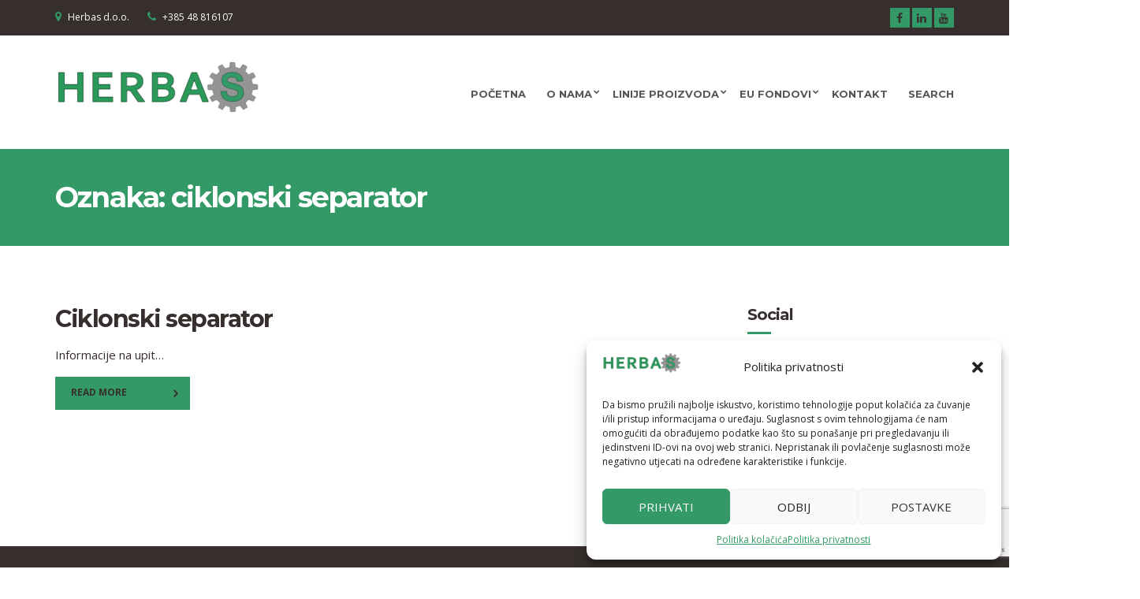

--- FILE ---
content_type: text/html; charset=UTF-8
request_url: https://herbas.hr/tag/ciklonski-separator/
body_size: 12308
content:
<!doctype html>
<html lang="hr">
<head>
	<meta charset="UTF-8">
	<meta name="viewport" content="width=device-width, initial-scale=1">
	<link rel="pingback" href="https://herbas.hr/xmlrpc.php">

	<meta name='robots' content='index, follow, max-image-preview:large, max-snippet:-1, max-video-preview:-1' />
<link rel="alternate" hreflang="hr" href="https://herbas.hr/tag/ciklonski-separator/" />
<link rel="alternate" hreflang="x-default" href="https://herbas.hr/tag/ciklonski-separator/" />

	<!-- This site is optimized with the Yoast SEO Premium plugin v19.4 (Yoast SEO v19.9) - https://yoast.com/wordpress/plugins/seo/ -->
	<title>ciklonski separator Archives - Herbas d.o.o.</title>
	<link rel="canonical" href="https://herbas.hr/tag/ciklonski-separator/" />
	<meta property="og:locale" content="hr_HR" />
	<meta property="og:type" content="article" />
	<meta property="og:title" content="ciklonski separator Archives" />
	<meta property="og:url" content="https://herbas.hr/tag/ciklonski-separator/" />
	<meta property="og:site_name" content="Herbas d.o.o." />
	<meta name="twitter:card" content="summary_large_image" />
	<script type="application/ld+json" class="yoast-schema-graph">{"@context":"https://schema.org","@graph":[{"@type":"CollectionPage","@id":"https://herbas.hr/tag/ciklonski-separator/","url":"https://herbas.hr/tag/ciklonski-separator/","name":"ciklonski separator Archives - Herbas d.o.o.","isPartOf":{"@id":"https://herbas.hr/#website"},"breadcrumb":{"@id":"https://herbas.hr/tag/ciklonski-separator/#breadcrumb"},"inLanguage":"hr"},{"@type":"BreadcrumbList","@id":"https://herbas.hr/tag/ciklonski-separator/#breadcrumb","itemListElement":[{"@type":"ListItem","position":1,"name":"Home","item":"https://herbas.hr/"},{"@type":"ListItem","position":2,"name":"ciklonski separator"}]},{"@type":"WebSite","@id":"https://herbas.hr/#website","url":"https://herbas.hr/","name":"Herbas d.o.o.","description":"Proizvodnja strojeva za tehnološke procese u prerađivačkoj i procesnoj industriji","publisher":{"@id":"https://herbas.hr/#organization"},"potentialAction":[{"@type":"SearchAction","target":{"@type":"EntryPoint","urlTemplate":"https://herbas.hr/?s={search_term_string}"},"query-input":"required name=search_term_string"}],"inLanguage":"hr"},{"@type":"Organization","@id":"https://herbas.hr/#organization","name":"Herbas d.o.o.","url":"https://herbas.hr/","logo":{"@type":"ImageObject","inLanguage":"hr","@id":"https://herbas.hr/#/schema/logo/image/","url":"https://herbas.hr/wp-content/uploads/2022/03/logo-final_prozirni.png","contentUrl":"https://herbas.hr/wp-content/uploads/2022/03/logo-final_prozirni.png","width":1957,"height":559,"caption":"Herbas d.o.o."},"image":{"@id":"https://herbas.hr/#/schema/logo/image/"},"sameAs":["https://linkedin.com/company/herbashr","https://www.youtube.com/c/Herbasdoo","https://www.facebook.com/herbasdoo"]}]}</script>
	<!-- / Yoast SEO Premium plugin. -->


<link rel='dns-prefetch' href='//www.googletagmanager.com' />
<link rel='dns-prefetch' href='//www.google.com' />
<link rel='dns-prefetch' href='//fonts.googleapis.com' />
<link rel='dns-prefetch' href='//s.w.org' />
<link rel="alternate" type="application/rss+xml" title="Herbas d.o.o. &raquo; Kanal" href="https://herbas.hr/feed/" />
<link rel="alternate" type="application/rss+xml" title="Herbas d.o.o. &raquo; Kanal komentara" href="https://herbas.hr/comments/feed/" />
<link rel="alternate" type="application/rss+xml" title="Herbas d.o.o. &raquo; ciklonski separator Kanal oznaka" href="https://herbas.hr/tag/ciklonski-separator/feed/" />
<script type="text/javascript">
window._wpemojiSettings = {"baseUrl":"https:\/\/s.w.org\/images\/core\/emoji\/14.0.0\/72x72\/","ext":".png","svgUrl":"https:\/\/s.w.org\/images\/core\/emoji\/14.0.0\/svg\/","svgExt":".svg","source":{"concatemoji":"https:\/\/herbas.hr\/wp-includes\/js\/wp-emoji-release.min.js?ver=6.0.11"}};
/*! This file is auto-generated */
!function(e,a,t){var n,r,o,i=a.createElement("canvas"),p=i.getContext&&i.getContext("2d");function s(e,t){var a=String.fromCharCode,e=(p.clearRect(0,0,i.width,i.height),p.fillText(a.apply(this,e),0,0),i.toDataURL());return p.clearRect(0,0,i.width,i.height),p.fillText(a.apply(this,t),0,0),e===i.toDataURL()}function c(e){var t=a.createElement("script");t.src=e,t.defer=t.type="text/javascript",a.getElementsByTagName("head")[0].appendChild(t)}for(o=Array("flag","emoji"),t.supports={everything:!0,everythingExceptFlag:!0},r=0;r<o.length;r++)t.supports[o[r]]=function(e){if(!p||!p.fillText)return!1;switch(p.textBaseline="top",p.font="600 32px Arial",e){case"flag":return s([127987,65039,8205,9895,65039],[127987,65039,8203,9895,65039])?!1:!s([55356,56826,55356,56819],[55356,56826,8203,55356,56819])&&!s([55356,57332,56128,56423,56128,56418,56128,56421,56128,56430,56128,56423,56128,56447],[55356,57332,8203,56128,56423,8203,56128,56418,8203,56128,56421,8203,56128,56430,8203,56128,56423,8203,56128,56447]);case"emoji":return!s([129777,127995,8205,129778,127999],[129777,127995,8203,129778,127999])}return!1}(o[r]),t.supports.everything=t.supports.everything&&t.supports[o[r]],"flag"!==o[r]&&(t.supports.everythingExceptFlag=t.supports.everythingExceptFlag&&t.supports[o[r]]);t.supports.everythingExceptFlag=t.supports.everythingExceptFlag&&!t.supports.flag,t.DOMReady=!1,t.readyCallback=function(){t.DOMReady=!0},t.supports.everything||(n=function(){t.readyCallback()},a.addEventListener?(a.addEventListener("DOMContentLoaded",n,!1),e.addEventListener("load",n,!1)):(e.attachEvent("onload",n),a.attachEvent("onreadystatechange",function(){"complete"===a.readyState&&t.readyCallback()})),(e=t.source||{}).concatemoji?c(e.concatemoji):e.wpemoji&&e.twemoji&&(c(e.twemoji),c(e.wpemoji)))}(window,document,window._wpemojiSettings);
</script>
<style type="text/css">
img.wp-smiley,
img.emoji {
	display: inline !important;
	border: none !important;
	box-shadow: none !important;
	height: 1em !important;
	width: 1em !important;
	margin: 0 0.07em !important;
	vertical-align: -0.1em !important;
	background: none !important;
	padding: 0 !important;
}
</style>
	<link rel='stylesheet' id='wp-block-library-css'  href='https://herbas.hr/wp-includes/css/dist/block-library/style.min.css?ver=6.0.11' type='text/css' media='all' />
<style id='global-styles-inline-css' type='text/css'>
body{--wp--preset--color--black: #000000;--wp--preset--color--cyan-bluish-gray: #abb8c3;--wp--preset--color--white: #ffffff;--wp--preset--color--pale-pink: #f78da7;--wp--preset--color--vivid-red: #cf2e2e;--wp--preset--color--luminous-vivid-orange: #ff6900;--wp--preset--color--luminous-vivid-amber: #fcb900;--wp--preset--color--light-green-cyan: #7bdcb5;--wp--preset--color--vivid-green-cyan: #00d084;--wp--preset--color--pale-cyan-blue: #8ed1fc;--wp--preset--color--vivid-cyan-blue: #0693e3;--wp--preset--color--vivid-purple: #9b51e0;--wp--preset--gradient--vivid-cyan-blue-to-vivid-purple: linear-gradient(135deg,rgba(6,147,227,1) 0%,rgb(155,81,224) 100%);--wp--preset--gradient--light-green-cyan-to-vivid-green-cyan: linear-gradient(135deg,rgb(122,220,180) 0%,rgb(0,208,130) 100%);--wp--preset--gradient--luminous-vivid-amber-to-luminous-vivid-orange: linear-gradient(135deg,rgba(252,185,0,1) 0%,rgba(255,105,0,1) 100%);--wp--preset--gradient--luminous-vivid-orange-to-vivid-red: linear-gradient(135deg,rgba(255,105,0,1) 0%,rgb(207,46,46) 100%);--wp--preset--gradient--very-light-gray-to-cyan-bluish-gray: linear-gradient(135deg,rgb(238,238,238) 0%,rgb(169,184,195) 100%);--wp--preset--gradient--cool-to-warm-spectrum: linear-gradient(135deg,rgb(74,234,220) 0%,rgb(151,120,209) 20%,rgb(207,42,186) 40%,rgb(238,44,130) 60%,rgb(251,105,98) 80%,rgb(254,248,76) 100%);--wp--preset--gradient--blush-light-purple: linear-gradient(135deg,rgb(255,206,236) 0%,rgb(152,150,240) 100%);--wp--preset--gradient--blush-bordeaux: linear-gradient(135deg,rgb(254,205,165) 0%,rgb(254,45,45) 50%,rgb(107,0,62) 100%);--wp--preset--gradient--luminous-dusk: linear-gradient(135deg,rgb(255,203,112) 0%,rgb(199,81,192) 50%,rgb(65,88,208) 100%);--wp--preset--gradient--pale-ocean: linear-gradient(135deg,rgb(255,245,203) 0%,rgb(182,227,212) 50%,rgb(51,167,181) 100%);--wp--preset--gradient--electric-grass: linear-gradient(135deg,rgb(202,248,128) 0%,rgb(113,206,126) 100%);--wp--preset--gradient--midnight: linear-gradient(135deg,rgb(2,3,129) 0%,rgb(40,116,252) 100%);--wp--preset--duotone--dark-grayscale: url('#wp-duotone-dark-grayscale');--wp--preset--duotone--grayscale: url('#wp-duotone-grayscale');--wp--preset--duotone--purple-yellow: url('#wp-duotone-purple-yellow');--wp--preset--duotone--blue-red: url('#wp-duotone-blue-red');--wp--preset--duotone--midnight: url('#wp-duotone-midnight');--wp--preset--duotone--magenta-yellow: url('#wp-duotone-magenta-yellow');--wp--preset--duotone--purple-green: url('#wp-duotone-purple-green');--wp--preset--duotone--blue-orange: url('#wp-duotone-blue-orange');--wp--preset--font-size--small: 13px;--wp--preset--font-size--medium: 20px;--wp--preset--font-size--large: 36px;--wp--preset--font-size--x-large: 42px;}.has-black-color{color: var(--wp--preset--color--black) !important;}.has-cyan-bluish-gray-color{color: var(--wp--preset--color--cyan-bluish-gray) !important;}.has-white-color{color: var(--wp--preset--color--white) !important;}.has-pale-pink-color{color: var(--wp--preset--color--pale-pink) !important;}.has-vivid-red-color{color: var(--wp--preset--color--vivid-red) !important;}.has-luminous-vivid-orange-color{color: var(--wp--preset--color--luminous-vivid-orange) !important;}.has-luminous-vivid-amber-color{color: var(--wp--preset--color--luminous-vivid-amber) !important;}.has-light-green-cyan-color{color: var(--wp--preset--color--light-green-cyan) !important;}.has-vivid-green-cyan-color{color: var(--wp--preset--color--vivid-green-cyan) !important;}.has-pale-cyan-blue-color{color: var(--wp--preset--color--pale-cyan-blue) !important;}.has-vivid-cyan-blue-color{color: var(--wp--preset--color--vivid-cyan-blue) !important;}.has-vivid-purple-color{color: var(--wp--preset--color--vivid-purple) !important;}.has-black-background-color{background-color: var(--wp--preset--color--black) !important;}.has-cyan-bluish-gray-background-color{background-color: var(--wp--preset--color--cyan-bluish-gray) !important;}.has-white-background-color{background-color: var(--wp--preset--color--white) !important;}.has-pale-pink-background-color{background-color: var(--wp--preset--color--pale-pink) !important;}.has-vivid-red-background-color{background-color: var(--wp--preset--color--vivid-red) !important;}.has-luminous-vivid-orange-background-color{background-color: var(--wp--preset--color--luminous-vivid-orange) !important;}.has-luminous-vivid-amber-background-color{background-color: var(--wp--preset--color--luminous-vivid-amber) !important;}.has-light-green-cyan-background-color{background-color: var(--wp--preset--color--light-green-cyan) !important;}.has-vivid-green-cyan-background-color{background-color: var(--wp--preset--color--vivid-green-cyan) !important;}.has-pale-cyan-blue-background-color{background-color: var(--wp--preset--color--pale-cyan-blue) !important;}.has-vivid-cyan-blue-background-color{background-color: var(--wp--preset--color--vivid-cyan-blue) !important;}.has-vivid-purple-background-color{background-color: var(--wp--preset--color--vivid-purple) !important;}.has-black-border-color{border-color: var(--wp--preset--color--black) !important;}.has-cyan-bluish-gray-border-color{border-color: var(--wp--preset--color--cyan-bluish-gray) !important;}.has-white-border-color{border-color: var(--wp--preset--color--white) !important;}.has-pale-pink-border-color{border-color: var(--wp--preset--color--pale-pink) !important;}.has-vivid-red-border-color{border-color: var(--wp--preset--color--vivid-red) !important;}.has-luminous-vivid-orange-border-color{border-color: var(--wp--preset--color--luminous-vivid-orange) !important;}.has-luminous-vivid-amber-border-color{border-color: var(--wp--preset--color--luminous-vivid-amber) !important;}.has-light-green-cyan-border-color{border-color: var(--wp--preset--color--light-green-cyan) !important;}.has-vivid-green-cyan-border-color{border-color: var(--wp--preset--color--vivid-green-cyan) !important;}.has-pale-cyan-blue-border-color{border-color: var(--wp--preset--color--pale-cyan-blue) !important;}.has-vivid-cyan-blue-border-color{border-color: var(--wp--preset--color--vivid-cyan-blue) !important;}.has-vivid-purple-border-color{border-color: var(--wp--preset--color--vivid-purple) !important;}.has-vivid-cyan-blue-to-vivid-purple-gradient-background{background: var(--wp--preset--gradient--vivid-cyan-blue-to-vivid-purple) !important;}.has-light-green-cyan-to-vivid-green-cyan-gradient-background{background: var(--wp--preset--gradient--light-green-cyan-to-vivid-green-cyan) !important;}.has-luminous-vivid-amber-to-luminous-vivid-orange-gradient-background{background: var(--wp--preset--gradient--luminous-vivid-amber-to-luminous-vivid-orange) !important;}.has-luminous-vivid-orange-to-vivid-red-gradient-background{background: var(--wp--preset--gradient--luminous-vivid-orange-to-vivid-red) !important;}.has-very-light-gray-to-cyan-bluish-gray-gradient-background{background: var(--wp--preset--gradient--very-light-gray-to-cyan-bluish-gray) !important;}.has-cool-to-warm-spectrum-gradient-background{background: var(--wp--preset--gradient--cool-to-warm-spectrum) !important;}.has-blush-light-purple-gradient-background{background: var(--wp--preset--gradient--blush-light-purple) !important;}.has-blush-bordeaux-gradient-background{background: var(--wp--preset--gradient--blush-bordeaux) !important;}.has-luminous-dusk-gradient-background{background: var(--wp--preset--gradient--luminous-dusk) !important;}.has-pale-ocean-gradient-background{background: var(--wp--preset--gradient--pale-ocean) !important;}.has-electric-grass-gradient-background{background: var(--wp--preset--gradient--electric-grass) !important;}.has-midnight-gradient-background{background: var(--wp--preset--gradient--midnight) !important;}.has-small-font-size{font-size: var(--wp--preset--font-size--small) !important;}.has-medium-font-size{font-size: var(--wp--preset--font-size--medium) !important;}.has-large-font-size{font-size: var(--wp--preset--font-size--large) !important;}.has-x-large-font-size{font-size: var(--wp--preset--font-size--x-large) !important;}
</style>
<link rel='stylesheet' id='contact-form-7-css'  href='https://herbas.hr/wp-content/plugins/contact-form-7/includes/css/styles.css?ver=5.6.4' type='text/css' media='all' />
<link rel='stylesheet' id='wpml-legacy-dropdown-0-css'  href='https://herbas.hr/wp-content/plugins/sitepress-multilingual-cms/templates/language-switchers/legacy-dropdown/style.min.css?ver=1' type='text/css' media='all' />
<style id='wpml-legacy-dropdown-0-inline-css' type='text/css'>
.wpml-ls-statics-shortcode_actions, .wpml-ls-statics-shortcode_actions .wpml-ls-sub-menu, .wpml-ls-statics-shortcode_actions a {border-color:#cdcdcd;}.wpml-ls-statics-shortcode_actions a, .wpml-ls-statics-shortcode_actions .wpml-ls-sub-menu a, .wpml-ls-statics-shortcode_actions .wpml-ls-sub-menu a:link, .wpml-ls-statics-shortcode_actions li:not(.wpml-ls-current-language) .wpml-ls-link, .wpml-ls-statics-shortcode_actions li:not(.wpml-ls-current-language) .wpml-ls-link:link {color:#444444;background-color:#ffffff;}.wpml-ls-statics-shortcode_actions a, .wpml-ls-statics-shortcode_actions .wpml-ls-sub-menu a:hover,.wpml-ls-statics-shortcode_actions .wpml-ls-sub-menu a:focus, .wpml-ls-statics-shortcode_actions .wpml-ls-sub-menu a:link:hover, .wpml-ls-statics-shortcode_actions .wpml-ls-sub-menu a:link:focus {color:#000000;background-color:#eeeeee;}.wpml-ls-statics-shortcode_actions .wpml-ls-current-language > a {color:#444444;background-color:#ffffff;}.wpml-ls-statics-shortcode_actions .wpml-ls-current-language:hover>a, .wpml-ls-statics-shortcode_actions .wpml-ls-current-language>a:focus {color:#000000;background-color:#eeeeee;}
</style>
<link rel='stylesheet' id='cmplz-general-css'  href='https://herbas.hr/wp-content/plugins/complianz-gdpr/assets/css/cookieblocker.min.css?ver=6.5.5' type='text/css' media='all' />
<link rel='stylesheet' id='technico-user-google-fonts-css'  href='https://fonts.googleapis.com/css?family=Open+Sans%3A400%2C700%2C400i%7CMontserrat%3A700%2C500%2C400%2C400i&#038;ver=2.1.0' type='text/css' media='all' />
<link rel='stylesheet' id='technico-base-css'  href='https://herbas.hr/wp-content/themes/technico/css/base.css?ver=2.1.0' type='text/css' media='all' />
<link rel='stylesheet' id='technico-common-css'  href='https://herbas.hr/wp-content/themes/technico/common/css/global.css?ver=2.1.0' type='text/css' media='all' />
<link rel='stylesheet' id='flexslider-css'  href='https://herbas.hr/wp-content/themes/technico/css/flexslider.css?ver=2.1.0' type='text/css' media='all' />
<link rel='stylesheet' id='mmenu-css'  href='https://herbas.hr/wp-content/themes/technico/css/mmenu.css?ver=2.1.0' type='text/css' media='all' />
<link rel='stylesheet' id='font-awesome-css'  href='https://herbas.hr/wp-content/themes/technico/css/font-awesome.css?ver=2.1.0' type='text/css' media='all' />
<link rel='stylesheet' id='magnific-popup-css'  href='https://herbas.hr/wp-content/themes/technico/css/magnific.css?ver=2.1.0' type='text/css' media='all' />
<link rel='stylesheet' id='technico-style-css'  href='https://herbas.hr/wp-content/themes/technico/style.css?ver=2.1.0' type='text/css' media='all' />
<style id='technico-style-inline-css' type='text/css'>
 a, .btn:hover, input[type="button"]:hover, input[type="submit"]:hover, input[type="reset"]:hover, button:hover, .head-text-icon a:hover, .head-text-icon i, .entry-title a:hover, .entry-meta-item::after, .entry-meta-item a:hover, .entry-content blockquote::before, .paging a:hover, .paging .current, .back-top:hover, .faq-title:hover, .faq-title.faq-open, .footer a:not(.btn):hover, .footer .widget a:not(.btn):hover, .footer-copy a:not(.btn), .widget-title a:hover, .module-title a:hover, .item-title a:hover, .widget_meta ul li a:hover, .widget_pages ul li a:hover, .widget_categories ul li a:hover, .widget_archive ul li a:hover, .widget_recent_entries ul li a:hover, .menu .current-menu-item > a, .sidebar .menu-item a:hover, .link-list .current-menu-item > a, .link-list-item a:hover, .social-icon:hover, .comment-reply-link:hover, .footer a:not(.btn).social-icon:hover, .widget a:not(.btn).social-icon:hover, .footer .link-list-item a:not(.btn):hover { color: #339966 } .ci-select select, .btn, input[type="button"], input[type="submit"], input[type="reset"], button, .page-hero, .paging a, .paging > span, .paging li span, .back-top, .faq-title, .main-slider .ci-control-paging li a.ci-active, .sidebar .menu-item a, .link-list-item a, .social-icon, .entry-meta::after, .item-entry-item::after, .widget-title::after, .module-title::after, .item-title::after, .section-title-wrap::after, .comment-reply-link, .item-entry-time::after { background-color: #339966 } a:hover { color: #38a870 } .ci-map-wrap, .item-icon, .item-pricing-featured, input, textarea { border-color: #339966 } .navigation > li:hover > a, .navigation > li > a:focus, .navigation > .current-menu-item > a, .navigation > .current-menu-parent > a, .navigation > .current-menu-ancestor > a, .navigation > .current_page_item > a, .navigation > .current_page_ancestor > a, .navigation > li.current > a, .entry-content p > a { border-bottom-color: #339966 } .entry-content a, .entry-content a:hover { color: #339966; } .entry-content a:hover { color: #228855; } .widget select, .project-meta, .item-pricing, .navigation ul { border-color: #ebeaea; } .entry-tags { border-top-color: #ebeaea; } .table th, .table td, .project-meta th, .project-meta td { border-bottom-color: #ebeaea; } .project-meta th, .project-meta td { border-right-color: #ebeaea } .item-features, .navigation > li ul a { border-bottom-color: rgba(235, 234, 234, 0.45) } .navigation a { color: #565656 } .page-hero { color: #ffffff; background-color: #339966; } .sidebar a, .sidebar a:hover, .sidebar .widget_meta ul li a, .sidebar .widget_pages ul li a, .sidebar .widget_categories ul li a, .sidebar .widget_archive ul li a, .sidebar .widget_recent_entries ul li a { color: #ffffff; } .sidebar a:hover, .sidebar .widget_meta ul li a:hover, .sidebar .widget_pages ul li a:hover, .sidebar .widget_categories ul li a:hover, .sidebar .widget_archive ul li a:hover, .sidebar .widget_recent_entries ul li a:hover { color: #228855; } .sidebar input, .sidebar textarea { border-color: #339966; } .sidebar .widget-title::after { background-color: #339966; } body,.entry-content { font-family: "Open Sans"; font-weight: 400; font-size: 15px; line-height: 1.6923; text-transform: none; } label,.btn-lg,.footer-copy,.site-logo,.item-price,.module-title,.hero-content-text,.entry-content blockquote::before,.module-testimonial::before,.paging a,.paging > span,.paging li span, .hero-title, .page-title, .item-title { font-family: Montserrat; font-weight: 700; } h1 { font-family: Montserrat; font-weight: 700; font-size: 30px; line-height: 1.2; text-transform: none; } h2 { font-family: Montserrat; font-weight: 700; font-size: 26px; line-height: 1.2; text-transform: none; } h3 { font-family: Montserrat; font-weight: 700; font-size: 22px; line-height: 1.2; text-transform: none; } h4 { font-family: Montserrat; font-weight: 700; font-size: 18px; line-height: 1.2; text-transform: none; } h5 { font-family: Montserrat; font-weight: 700; font-size: 16px; line-height: 1.2; text-transform: none; } h6 { font-family: Montserrat; font-weight: 700; font-size: 14px; line-height: 1.2; text-transform: none; } .navigation a { font-family: Montserrat; font-weight: 700; font-size: 13px; line-height: 1.2; text-transform: uppercase; } input, textarea, select { font-family: "Open Sans"; font-weight: 400; font-size: 13px; line-height: 1.2; text-transform: none; } form label, form .label { font-family: Montserrat; font-weight: 500; font-size: 12px; line-height: 1.2; text-transform: uppercase; } .btn, .button, button[type="submit"], input[type="submit"], input[type="reset"], input[type="button"], button, .comment-reply-link { font-family: "Open Sans"; font-weight: 700; font-size: 12px; line-height: 1.2; text-transform: uppercase; } .widget-title { font-family: Montserrat; font-weight: 700; font-size: 20px; line-height: 1.2; text-transform: none; } .widget,.sidebar .widget,.footer .widget { font-family: "Open Sans"; font-weight: 400; font-size: 13px; line-height: 1.6923; text-transform: none; } 
#ci-clients-1 .widget-wrap { color: #0a0a0a; background-color: #ffffff;  } 

#ci-custom-content-2 .widget-wrap { color: #ffffff; background-color: #362f2d;  } 

</style>
<link rel='stylesheet' id='jquery-ui-standard-css-css'  href='https://herbas.hr/wp-content/plugins/squelch-tabs-and-accordions-shortcodes/css/jquery-ui/jquery-ui-1.11.4/ui-darkness/jquery-ui.theme.min.css?ver=0.4.3' type='text/css' media='' />
<link rel='stylesheet' id='squelch_taas-css'  href='https://herbas.hr/wp-content/plugins/squelch-tabs-and-accordions-shortcodes/css/squelch-tabs-and-accordions.css?ver=0.4.3' type='text/css' media='all' />
<script type='text/javascript' src='https://herbas.hr/wp-content/plugins/sitepress-multilingual-cms/templates/language-switchers/legacy-dropdown/script.min.js?ver=1' id='wpml-legacy-dropdown-0-js'></script>
<script type='text/javascript' src='https://herbas.hr/wp-includes/js/jquery/jquery.min.js?ver=3.6.0' id='jquery-core-js'></script>
<script type='text/javascript' src='https://herbas.hr/wp-includes/js/jquery/jquery-migrate.min.js?ver=3.3.2' id='jquery-migrate-js'></script>

<!-- Google Analytics snippet added by Site Kit -->
<script type='text/javascript' src='https://www.googletagmanager.com/gtag/js?id=UA-178539608-1' id='google_gtagjs-js' async></script>
<script type='text/javascript' id='google_gtagjs-js-after'>
window.dataLayer = window.dataLayer || [];function gtag(){dataLayer.push(arguments);}
gtag('set', 'linker', {"domains":["herbas.hr"]} );
gtag("js", new Date());
gtag("set", "developer_id.dZTNiMT", true);
gtag("config", "UA-178539608-1", {"anonymize_ip":true});
gtag("config", "G-GW046Z9GBR");
</script>

<!-- End Google Analytics snippet added by Site Kit -->
<link rel="https://api.w.org/" href="https://herbas.hr/wp-json/" /><link rel="alternate" type="application/json" href="https://herbas.hr/wp-json/wp/v2/tags/5" /><link rel="EditURI" type="application/rsd+xml" title="RSD" href="https://herbas.hr/xmlrpc.php?rsd" />
<link rel="wlwmanifest" type="application/wlwmanifest+xml" href="https://herbas.hr/wp-includes/wlwmanifest.xml" /> 
<meta name="generator" content="WordPress 6.0.11" />
<meta name="generator" content="WPML ver:4.6.7 stt:22,1;" />
<meta name="generator" content="Site Kit by Google 1.111.1" /><style>.cmplz-hidden{display:none!important;}</style><link rel="preconnect" href="https://fonts.gstatic.com/" crossorigin><link rel="icon" href="https://herbas.hr/wp-content/uploads/2020/10/cropped-H-32x32.jpg" sizes="32x32" />
<link rel="icon" href="https://herbas.hr/wp-content/uploads/2020/10/cropped-H-192x192.jpg" sizes="192x192" />
<link rel="apple-touch-icon" href="https://herbas.hr/wp-content/uploads/2020/10/cropped-H-180x180.jpg" />
<meta name="msapplication-TileImage" content="https://herbas.hr/wp-content/uploads/2020/10/cropped-H-270x270.jpg" />
</head>
<body data-rsssl=1 data-cmplz=1 class="archive tag tag-ciklonski-separator tag-5 wp-custom-logo">
<svg xmlns="http://www.w3.org/2000/svg" viewBox="0 0 0 0" width="0" height="0" focusable="false" role="none" style="visibility: hidden; position: absolute; left: -9999px; overflow: hidden;" ><defs><filter id="wp-duotone-dark-grayscale"><feColorMatrix color-interpolation-filters="sRGB" type="matrix" values=" .299 .587 .114 0 0 .299 .587 .114 0 0 .299 .587 .114 0 0 .299 .587 .114 0 0 " /><feComponentTransfer color-interpolation-filters="sRGB" ><feFuncR type="table" tableValues="0 0.49803921568627" /><feFuncG type="table" tableValues="0 0.49803921568627" /><feFuncB type="table" tableValues="0 0.49803921568627" /><feFuncA type="table" tableValues="1 1" /></feComponentTransfer><feComposite in2="SourceGraphic" operator="in" /></filter></defs></svg><svg xmlns="http://www.w3.org/2000/svg" viewBox="0 0 0 0" width="0" height="0" focusable="false" role="none" style="visibility: hidden; position: absolute; left: -9999px; overflow: hidden;" ><defs><filter id="wp-duotone-grayscale"><feColorMatrix color-interpolation-filters="sRGB" type="matrix" values=" .299 .587 .114 0 0 .299 .587 .114 0 0 .299 .587 .114 0 0 .299 .587 .114 0 0 " /><feComponentTransfer color-interpolation-filters="sRGB" ><feFuncR type="table" tableValues="0 1" /><feFuncG type="table" tableValues="0 1" /><feFuncB type="table" tableValues="0 1" /><feFuncA type="table" tableValues="1 1" /></feComponentTransfer><feComposite in2="SourceGraphic" operator="in" /></filter></defs></svg><svg xmlns="http://www.w3.org/2000/svg" viewBox="0 0 0 0" width="0" height="0" focusable="false" role="none" style="visibility: hidden; position: absolute; left: -9999px; overflow: hidden;" ><defs><filter id="wp-duotone-purple-yellow"><feColorMatrix color-interpolation-filters="sRGB" type="matrix" values=" .299 .587 .114 0 0 .299 .587 .114 0 0 .299 .587 .114 0 0 .299 .587 .114 0 0 " /><feComponentTransfer color-interpolation-filters="sRGB" ><feFuncR type="table" tableValues="0.54901960784314 0.98823529411765" /><feFuncG type="table" tableValues="0 1" /><feFuncB type="table" tableValues="0.71764705882353 0.25490196078431" /><feFuncA type="table" tableValues="1 1" /></feComponentTransfer><feComposite in2="SourceGraphic" operator="in" /></filter></defs></svg><svg xmlns="http://www.w3.org/2000/svg" viewBox="0 0 0 0" width="0" height="0" focusable="false" role="none" style="visibility: hidden; position: absolute; left: -9999px; overflow: hidden;" ><defs><filter id="wp-duotone-blue-red"><feColorMatrix color-interpolation-filters="sRGB" type="matrix" values=" .299 .587 .114 0 0 .299 .587 .114 0 0 .299 .587 .114 0 0 .299 .587 .114 0 0 " /><feComponentTransfer color-interpolation-filters="sRGB" ><feFuncR type="table" tableValues="0 1" /><feFuncG type="table" tableValues="0 0.27843137254902" /><feFuncB type="table" tableValues="0.5921568627451 0.27843137254902" /><feFuncA type="table" tableValues="1 1" /></feComponentTransfer><feComposite in2="SourceGraphic" operator="in" /></filter></defs></svg><svg xmlns="http://www.w3.org/2000/svg" viewBox="0 0 0 0" width="0" height="0" focusable="false" role="none" style="visibility: hidden; position: absolute; left: -9999px; overflow: hidden;" ><defs><filter id="wp-duotone-midnight"><feColorMatrix color-interpolation-filters="sRGB" type="matrix" values=" .299 .587 .114 0 0 .299 .587 .114 0 0 .299 .587 .114 0 0 .299 .587 .114 0 0 " /><feComponentTransfer color-interpolation-filters="sRGB" ><feFuncR type="table" tableValues="0 0" /><feFuncG type="table" tableValues="0 0.64705882352941" /><feFuncB type="table" tableValues="0 1" /><feFuncA type="table" tableValues="1 1" /></feComponentTransfer><feComposite in2="SourceGraphic" operator="in" /></filter></defs></svg><svg xmlns="http://www.w3.org/2000/svg" viewBox="0 0 0 0" width="0" height="0" focusable="false" role="none" style="visibility: hidden; position: absolute; left: -9999px; overflow: hidden;" ><defs><filter id="wp-duotone-magenta-yellow"><feColorMatrix color-interpolation-filters="sRGB" type="matrix" values=" .299 .587 .114 0 0 .299 .587 .114 0 0 .299 .587 .114 0 0 .299 .587 .114 0 0 " /><feComponentTransfer color-interpolation-filters="sRGB" ><feFuncR type="table" tableValues="0.78039215686275 1" /><feFuncG type="table" tableValues="0 0.94901960784314" /><feFuncB type="table" tableValues="0.35294117647059 0.47058823529412" /><feFuncA type="table" tableValues="1 1" /></feComponentTransfer><feComposite in2="SourceGraphic" operator="in" /></filter></defs></svg><svg xmlns="http://www.w3.org/2000/svg" viewBox="0 0 0 0" width="0" height="0" focusable="false" role="none" style="visibility: hidden; position: absolute; left: -9999px; overflow: hidden;" ><defs><filter id="wp-duotone-purple-green"><feColorMatrix color-interpolation-filters="sRGB" type="matrix" values=" .299 .587 .114 0 0 .299 .587 .114 0 0 .299 .587 .114 0 0 .299 .587 .114 0 0 " /><feComponentTransfer color-interpolation-filters="sRGB" ><feFuncR type="table" tableValues="0.65098039215686 0.40392156862745" /><feFuncG type="table" tableValues="0 1" /><feFuncB type="table" tableValues="0.44705882352941 0.4" /><feFuncA type="table" tableValues="1 1" /></feComponentTransfer><feComposite in2="SourceGraphic" operator="in" /></filter></defs></svg><svg xmlns="http://www.w3.org/2000/svg" viewBox="0 0 0 0" width="0" height="0" focusable="false" role="none" style="visibility: hidden; position: absolute; left: -9999px; overflow: hidden;" ><defs><filter id="wp-duotone-blue-orange"><feColorMatrix color-interpolation-filters="sRGB" type="matrix" values=" .299 .587 .114 0 0 .299 .587 .114 0 0 .299 .587 .114 0 0 .299 .587 .114 0 0 " /><feComponentTransfer color-interpolation-filters="sRGB" ><feFuncR type="table" tableValues="0.098039215686275 1" /><feFuncG type="table" tableValues="0 0.66274509803922" /><feFuncB type="table" tableValues="0.84705882352941 0.41960784313725" /><feFuncA type="table" tableValues="1 1" /></feComponentTransfer><feComposite in2="SourceGraphic" operator="in" /></filter></defs></svg>
<div id="page">

	
		<header class="header">
			<div class="pre-head">
				<div class="container">
					<div class="row">
						<div class="col-sm-7 col-xs-12">
															<span class="head-text-icon">
									<i class="fa fa-map-marker"></i>
																			<a href="https://goo.gl/maps/cxY1NJtiawKoXcEZ9">
											Herbas d.o.o.										</a>
																	</span>
							
															<span class="head-text-icon">
									<i class="fa fa-phone"></i>
																			<a href="tel:+385-48-816-107">
											+385 48 816107										</a>
																	</span>
													</div>
						<div class="col-sm-5 col-xs-12">
									<ul class="social-icons">
			 <li><a href="https://web.facebook.com/herbasdoo" class="social-icon" target="_blank"><i class="fa fa-facebook"></i></a></li> <li><a href="https://www.linkedin.com/company/herbashr" class="social-icon" target="_blank"><i class="fa fa-linkedin"></i></a></li> <li><a href="https://www.youtube.com/c/herbasdoo" class="social-icon" target="_blank"><i class="fa fa-youtube"></i></a></li>					</ul>
								</div>
					</div>
				</div>
			</div>

			<div class="mast-head">
				<div class="container">
					<div class="row">
						<div class="col-xs-12">
							<div class="mast-head-wrap">
								<div class="mast-head-left">
									<p class="site-logo">
										<a href="https://herbas.hr/" class="custom-logo-link" rel="home"><img width="260" height="74" src="https://herbas.hr/wp-content/uploads/2020/06/cropped-logot80.png" class="custom-logo" alt="Herbas d.o.o." /></a>
																			</p>

																	</div>
								<div class="mast-head-right">
									<nav class="nav">
										<ul id="menu-glavni-izbornik" class="navigation"><li id="menu-item-3213" class="menu-item menu-item-type-custom menu-item-object-custom menu-item-home menu-item-3213"><a href="https://herbas.hr">Početna</a></li>
<li id="menu-item-7343" class="menu-item menu-item-type-custom menu-item-object-custom menu-item-has-children menu-item-7343"><a>O nama</a>
<ul class="sub-menu">
	<li id="menu-item-7341" class="menu-item menu-item-type-custom menu-item-object-custom menu-item-7341"><a href="https://herbas.hr/o-nama/">O nama</a></li>
	<li id="menu-item-7342" class="menu-item menu-item-type-custom menu-item-object-custom menu-item-7342"><a href="https://herbas.hr/pravila-privatnosti/">Politika privatnosti</a></li>
	<li id="menu-item-8415" class="menu-item menu-item-type-post_type menu-item-object-page menu-item-8415"><a href="https://herbas.hr/nagrada-zlatni-kljuc-najboljim-izvoznicima-2022-godine/">Nagrada Zlatni ključ</a></li>
</ul>
</li>
<li id="menu-item-1372" class="menu-item menu-item-type-custom menu-item-object-custom menu-item-has-children menu-item-1372"><a>Linije proizvoda</a>
<ul class="sub-menu">
	<li id="menu-item-7344" class="menu-item menu-item-type-custom menu-item-object-custom menu-item-7344"><a href="https://herbas.hr/oprema-za-branje-susenje-i-obradu-kamilice/">Kamilica &#8211; Oprema za branje, sušenje i obradu</a></li>
	<li id="menu-item-7345" class="menu-item menu-item-type-custom menu-item-object-custom menu-item-7345"><a href="https://herbas.hr/oprema-za-pripremu-susenje-i-obradu-industrijske-konoplje/">Konoplja &#8211; Oprema za branje, sušenje i obradu</a></li>
	<li id="menu-item-7346" class="menu-item menu-item-type-custom menu-item-object-custom menu-item-7346"><a href="https://herbas.hr/oprema-za-susenje-i-obradu-ljekovitog-bilja/">Ljekovito bilje – oprema za branje, sušenje, obradu i pakiranje</a></li>
	<li id="menu-item-7347" class="menu-item menu-item-type-custom menu-item-object-custom menu-item-7347"><a href="https://herbas.hr/oprema-za-branje-preradu-i-susenje-duhana/">Duhan – oprema za branje, sušenje i obradu</a></li>
	<li id="menu-item-7352" class="menu-item menu-item-type-custom menu-item-object-custom menu-item-7352"><a href="https://herbas.hr/oprema-za-proizvodnju-bundevinog-ulja/">Bundevine koštice – oprema za branje, sušenje, obradu sjemenke i izradu ulja</a></li>
	<li id="menu-item-7349" class="menu-item menu-item-type-custom menu-item-object-custom menu-item-7349"><a href="https://herbas.hr/oprema-za-susenje-obradu-i-pakiranje-lista-masline/">List masline – oprema za sušenje, obradu i pakiranje</a></li>
	<li id="menu-item-9300" class="menu-item menu-item-type-post_type menu-item-object-page menu-item-9300"><a href="https://herbas.hr/linija-za-obradu-kostica-grozda/">Grožđe &#8211; Linija za obradu komine grožđa</a></li>
	<li id="menu-item-7348" class="menu-item menu-item-type-custom menu-item-object-custom menu-item-7348"><a href="https://herbas.hr/oprema-za-susenje-kamilice-voca-povrca-ljekovitog-bilja-i-duhana/">Sušenje poljoprivrednih proizvoda</a></li>
	<li id="menu-item-7350" class="menu-item menu-item-type-custom menu-item-object-custom menu-item-7350"><a href="https://herbas.hr/oprema-za-grijanje-staklenika-plastenika-sportskih-balona-i-hala/">Grijanje plastenika, staklenika i radnih hala i prostora</a></li>
	<li id="menu-item-7351" class="menu-item menu-item-type-custom menu-item-object-custom menu-item-7351"><a href="https://herbas.hr/transportna-oprema/">Transportna oprema</a></li>
	<li id="menu-item-8767" class="menu-item menu-item-type-custom menu-item-object-custom menu-item-8767"><a href="https://herbas.hr/prese/presa-za-hladno-presanje-hhp-20/">Preše za toplo i hladno prešanje</a></li>
	<li id="menu-item-9292" class="menu-item menu-item-type-custom menu-item-object-custom menu-item-9292"><a href="https://herbas.hr/ostala-industrijska-oprema/komore-za-dezinsekciju-plinom-co2/">Dezinsekcija i pasterizacija</a></li>
	<li id="menu-item-7353" class="menu-item menu-item-type-custom menu-item-object-custom menu-item-7353"><a href="https://herbas.hr/ostala-industrijska-oprema/">Ostala industrijska oprema</a></li>
</ul>
</li>
<li id="menu-item-7354" class="menu-item menu-item-type-custom menu-item-object-custom menu-item-has-children menu-item-7354"><a>EU fondovi</a>
<ul class="sub-menu">
	<li id="menu-item-7355" class="menu-item menu-item-type-custom menu-item-object-custom menu-item-7355"><a href="https://herbas.hr/javna-nabava/">B-Light 1</a></li>
	<li id="menu-item-7356" class="menu-item menu-item-type-custom menu-item-object-custom menu-item-7356"><a href="https://herbas.hr/b-light-2-kondenzacijska-susara-prijenosna/">B-light 2</a></li>
	<li id="menu-item-7357" class="menu-item menu-item-type-custom menu-item-object-custom menu-item-7357"><a href="https://herbas.hr/internacionalizacija-poslovanja/">INTERNACIONALIZACIJA POSLOVANJA MSP-ova (2)</a></li>
	<li id="menu-item-7358" class="menu-item menu-item-type-custom menu-item-object-custom menu-item-7358"><a href="https://herbas.hr/ikt-2/">IKT-2</a></li>
</ul>
</li>
<li id="menu-item-7359" class="menu-item menu-item-type-custom menu-item-object-custom menu-item-7359"><a href="https://herbas.hr/kontakt/">Kontakt</a></li>
<li id="menu-item-9378" class="menu-item menu-item-type-custom menu-item-object-custom menu-item-9378"><a href="https://herbas.hr/?s=">Search</a></li>
</ul>									</nav>
									<div id="mobilemenu"></div><a href="#mobilemenu" class="mobile-menu-trigger"><i class="fa fa-navicon"></i><span class="screen-reader-text">Open Mobile Menu</span></a>
								</div>
							</div>
						</div>
					</div>
				</div>
			</div>
		</header>

	
	<div class="page-hero">
		<div class="container">
			<div class="row">
				<div class="col-xs-12">
											<h2 class="page-title">Oznaka: <span>ciklonski separator</span></h2>
					
									</div>
			</div>
		</div>
	</div>

<main class="main">
	<div class="container">

		
			<div class="row">
				<div class="col-xl-9 col-lg-8 col-xs-12">
											<article id="post-195" class="entry post-195 page type-page status-publish hentry tag-ciklonski-separator">
	<h2 class="entry-title">
		<a href="https://herbas.hr/ciklonski-separator/">
			Ciklonski separator		</a>
	</h2>

	
	
	<div class="entry-content">
		<p>Informacije na upit&#8230;</p>
	</div>

	<a href="https://herbas.hr/ciklonski-separator/" class="btn btn-arrow">Read More</a>
</article>
					
									</div>

				<div class="col-xl-3 col-lg-4 col-xs-12">
							<div class="sidebar">
			<aside id="ci-socials-1" class="widget group widget_ci-socials"><h3 class="widget-title">Social</h3>		<ul class="social-icons">
			 <li><a href="https://web.facebook.com/herbasdoo" class="social-icon" target="_blank"><i class="fa fa-facebook"></i></a></li> <li><a href="https://www.linkedin.com/company/herbashr" class="social-icon" target="_blank"><i class="fa fa-linkedin"></i></a></li> <li><a href="https://www.youtube.com/c/herbasdoo" class="social-icon" target="_blank"><i class="fa fa-youtube"></i></a></li>					</ul>
		</aside><aside id="search-4" class="widget group widget_search"><h3 class="widget-title">Search</h3><form action="https://herbas.hr/" class="searchform" method="get" role="search">
	<div class="form-inset-group">
		<label for="s" class="screen-reader-text">Search for:</label>
		<input id="s" type="text" placeholder="Search" name="s" value="">
		<button class="searchsubmit" type="submit"><i class="fa fa-search"></i><span class="screen-reader-text">Search</span></button>
	</div>
<input type='hidden' name='lang' value='hr' /></form>
</aside>		</div>
						</div>
			</div>

		
	</div>
</main>

	
		<footer class="footer">
			<div class="container">
				<div class="row">
					<div class="col-xs-12">
						<div class="footer-main">
							<div class="row">
								<div class="col-lg-3 col-xs-12">
									<aside id="ci-contact-info-2" class="widget group widget_ci-contact-info"><h3 class="widget-title">Adresa</h3>				<ul class="module-contact-info">
					
											<li>
															<i class="fa fa-building"></i>
							
															<span>Herbas d.o.o.</span>
							
						</li>
											<li>
															<i class="fa fa-address-card"></i>
							
															<span>Kolodvorska 23a, Budančevica</span>
							
						</li>
											<li>
															<i class="fa fa-address-card"></i>
							
															<span>48362 Kloštar Podravski</span>
							
						</li>
											<li>
															<i class="fa fa-flag"></i>
							
															<span>Hrvatska</span>
							
						</li>
											<li>
															<i class="fa fa-address-card"></i>
							
															<span>OIB: 13103618566</span>
							
						</li>
											<li>
															<i class="fa fa-phone"></i>
							
															<span>+385 48 816107</span>
							
						</li>
									</ul>
				</aside>								</div>
								<div class="col-lg-3 col-xs-12">
									<aside id="ci-opening-hours-4" class="widget group widget_ci-opening-hours"><h3 class="widget-title">Radno vrijeme</h3><table class="table table-opening-hours"><tbody>						<tr>
							<th>Ponedjeljak-Petak</th>
							<td>07:00 - 15:00</td>
						</tr>
												<tr>
							<th>Subota-Nedjelja</th>
							<td>Zatvoreno</td>
						</tr>
						</tbody></table></aside>								</div>
								<div class="col-lg-3 col-xs-12">
									<aside id="media_image-5" class="widget group widget_media_image"><img width="300" height="176" src="https://herbas.hr/wp-content/uploads/2023/07/web_EU_hamag_widget_2023-1.jpg" class="image wp-image-8425  attachment-full size-full" alt="" loading="lazy" style="max-width: 100%; height: auto;" srcset="https://herbas.hr/wp-content/uploads/2023/07/web_EU_hamag_widget_2023-1.jpg 300w, https://herbas.hr/wp-content/uploads/2023/07/web_EU_hamag_widget_2023-1-136x80.jpg 136w" sizes="(max-width: 300px) 100vw, 300px" /></aside>								</div>
								<div class="col-lg-3 col-xs-12">
									<aside id="media_image-2" class="widget group widget_media_image"><img width="300" height="176" src="https://herbas.hr/wp-content/uploads/2024/10/sufinancira_EU_final-300x176.jpg" class="image wp-image-8975  attachment-medium size-medium" alt="" loading="lazy" style="max-width: 100%; height: auto;" srcset="https://herbas.hr/wp-content/uploads/2024/10/sufinancira_EU_final-300x176.jpg 300w, https://herbas.hr/wp-content/uploads/2024/10/sufinancira_EU_final-136x80.jpg 136w, https://herbas.hr/wp-content/uploads/2024/10/sufinancira_EU_final.jpg 500w" sizes="(max-width: 300px) 100vw, 300px" /></aside>								</div>
							</div>
						</div>

						<div class="footer-copy">
							<div class="row">
								<div class="col-md-6 col-xs-12">
									<a href="https://www.herbas.hr">Herbas d.o.o.</a>								</div>
								<div class="col-md-6 col-xs-12 text-right">
									Izrada: <a href="https://www.herbas.hr">SRPANJ, 2025 </a>								</div>
							</div>
						</div>

					</div>
				</div>
			</div>
		</footer>

	
			<a href="#" class="back-top back-top-hidden">
			<i class="fa fa-arrow-up"></i>
			<span class="screen-reader-text">Back to top</span>
		</a>
	
</div><!-- #page -->


<!-- Consent Management powered by Complianz | GDPR/CCPA Cookie Consent https://wordpress.org/plugins/complianz-gdpr -->
<div id="cmplz-cookiebanner-container"><div class="cmplz-cookiebanner cmplz-hidden banner-1 optin cmplz-bottom-right cmplz-categories-type-view-preferences" aria-modal="true" data-nosnippet="true" role="dialog" aria-live="polite" aria-labelledby="cmplz-header-1-optin" aria-describedby="cmplz-message-1-optin">
	<div class="cmplz-header">
		<div class="cmplz-logo"><a href="https://herbas.hr/" class="custom-logo-link" rel="home"><img width="260" height="74" src="https://herbas.hr/wp-content/uploads/2020/06/cropped-logot80.png" class="custom-logo" alt="Herbas d.o.o." /></a></div>
		<div class="cmplz-title" id="cmplz-header-1-optin">Politika privatnosti</div>
		<div class="cmplz-close" tabindex="0" role="button" aria-label="close-dialog">
			<svg aria-hidden="true" focusable="false" data-prefix="fas" data-icon="times" class="svg-inline--fa fa-times fa-w-11" role="img" xmlns="http://www.w3.org/2000/svg" viewBox="0 0 352 512"><path fill="currentColor" d="M242.72 256l100.07-100.07c12.28-12.28 12.28-32.19 0-44.48l-22.24-22.24c-12.28-12.28-32.19-12.28-44.48 0L176 189.28 75.93 89.21c-12.28-12.28-32.19-12.28-44.48 0L9.21 111.45c-12.28 12.28-12.28 32.19 0 44.48L109.28 256 9.21 356.07c-12.28 12.28-12.28 32.19 0 44.48l22.24 22.24c12.28 12.28 32.2 12.28 44.48 0L176 322.72l100.07 100.07c12.28 12.28 32.2 12.28 44.48 0l22.24-22.24c12.28-12.28 12.28-32.19 0-44.48L242.72 256z"></path></svg>
		</div>
	</div>

	<div class="cmplz-divider cmplz-divider-header"></div>
	<div class="cmplz-body">
		<div class="cmplz-message" id="cmplz-message-1-optin">Da bismo pružili najbolje iskustvo, koristimo tehnologije poput kolačića za čuvanje i/ili pristup informacijama o uređaju. Suglasnost s ovim tehnologijama će nam omogućiti da obrađujemo podatke kao što su ponašanje pri pregledavanju ili jedinstveni ID-ovi na ovoj web stranici. Nepristanak ili povlačenje suglasnosti može negativno utjecati na određene karakteristike i funkcije.</div>
		<!-- categories start -->
		<div class="cmplz-categories">
			<details class="cmplz-category cmplz-functional" >
				<summary>
						<span class="cmplz-category-header">
							<span class="cmplz-category-title">Funkcionalni</span>
							<span class='cmplz-always-active'>
								<span class="cmplz-banner-checkbox">
									<input type="checkbox"
										   id="cmplz-functional-optin"
										   data-category="cmplz_functional"
										   class="cmplz-consent-checkbox cmplz-functional"
										   size="40"
										   value="1"/>
									<label class="cmplz-label" for="cmplz-functional-optin" tabindex="0"><span class="screen-reader-text">Funkcionalni</span></label>
								</span>
								Uvijek aktivni							</span>
							<span class="cmplz-icon cmplz-open">
								<svg xmlns="http://www.w3.org/2000/svg" viewBox="0 0 448 512"  height="18" ><path d="M224 416c-8.188 0-16.38-3.125-22.62-9.375l-192-192c-12.5-12.5-12.5-32.75 0-45.25s32.75-12.5 45.25 0L224 338.8l169.4-169.4c12.5-12.5 32.75-12.5 45.25 0s12.5 32.75 0 45.25l-192 192C240.4 412.9 232.2 416 224 416z"/></svg>
							</span>
						</span>
				</summary>
				<div class="cmplz-description">
					<span class="cmplz-description-functional">Tehničko skladištenje ili pristup je striktno neophodan za legitimnu svrhu omogućavanja korištenja određene usluge koju izričito traži pretplatnik ili korisnik, ili u jedinu svrhu izvršenja prijenosa komunikacije preko elektronske komunikacijske mreže.</span>
				</div>
			</details>

			<details class="cmplz-category cmplz-preferences" >
				<summary>
						<span class="cmplz-category-header">
							<span class="cmplz-category-title">Postavke</span>
							<span class="cmplz-banner-checkbox">
								<input type="checkbox"
									   id="cmplz-preferences-optin"
									   data-category="cmplz_preferences"
									   class="cmplz-consent-checkbox cmplz-preferences"
									   size="40"
									   value="1"/>
								<label class="cmplz-label" for="cmplz-preferences-optin" tabindex="0"><span class="screen-reader-text">Postavke</span></label>
							</span>
							<span class="cmplz-icon cmplz-open">
								<svg xmlns="http://www.w3.org/2000/svg" viewBox="0 0 448 512"  height="18" ><path d="M224 416c-8.188 0-16.38-3.125-22.62-9.375l-192-192c-12.5-12.5-12.5-32.75 0-45.25s32.75-12.5 45.25 0L224 338.8l169.4-169.4c12.5-12.5 32.75-12.5 45.25 0s12.5 32.75 0 45.25l-192 192C240.4 412.9 232.2 416 224 416z"/></svg>
							</span>
						</span>
				</summary>
				<div class="cmplz-description">
					<span class="cmplz-description-preferences">Tehničko skladištenje ili pristup su neophodni za legitimnu svrhu čuvanja podešavanja koje ne traži pretplatnik ili korisnik.</span>
				</div>
			</details>

			<details class="cmplz-category cmplz-statistics" >
				<summary>
						<span class="cmplz-category-header">
							<span class="cmplz-category-title">Statistika</span>
							<span class="cmplz-banner-checkbox">
								<input type="checkbox"
									   id="cmplz-statistics-optin"
									   data-category="cmplz_statistics"
									   class="cmplz-consent-checkbox cmplz-statistics"
									   size="40"
									   value="1"/>
								<label class="cmplz-label" for="cmplz-statistics-optin" tabindex="0"><span class="screen-reader-text">Statistika</span></label>
							</span>
							<span class="cmplz-icon cmplz-open">
								<svg xmlns="http://www.w3.org/2000/svg" viewBox="0 0 448 512"  height="18" ><path d="M224 416c-8.188 0-16.38-3.125-22.62-9.375l-192-192c-12.5-12.5-12.5-32.75 0-45.25s32.75-12.5 45.25 0L224 338.8l169.4-169.4c12.5-12.5 32.75-12.5 45.25 0s12.5 32.75 0 45.25l-192 192C240.4 412.9 232.2 416 224 416z"/></svg>
							</span>
						</span>
				</summary>
				<div class="cmplz-description">
					<span class="cmplz-description-statistics">Tehničko skladište ili pristup koji se koristi isključivo u statističke svrhe.</span>
					<span class="cmplz-description-statistics-anonymous">Tehničko skladište ili pristup koji se koristi isključivo u anonimne statističke svrhe. Bez sudskog naloga, dobrovoljne suglasnosti od strane vašeg dobavljača internet usluge ili dodatnih zapisa treće strane, informacije sačuvane ili preuzete samo za ovu svrhu obično se ne mogu koristiti za vašu identifikaciju.</span>
				</div>
			</details>
			<details class="cmplz-category cmplz-marketing" >
				<summary>
						<span class="cmplz-category-header">
							<span class="cmplz-category-title">Marketing</span>
							<span class="cmplz-banner-checkbox">
								<input type="checkbox"
									   id="cmplz-marketing-optin"
									   data-category="cmplz_marketing"
									   class="cmplz-consent-checkbox cmplz-marketing"
									   size="40"
									   value="1"/>
								<label class="cmplz-label" for="cmplz-marketing-optin" tabindex="0"><span class="screen-reader-text">Marketing</span></label>
							</span>
							<span class="cmplz-icon cmplz-open">
								<svg xmlns="http://www.w3.org/2000/svg" viewBox="0 0 448 512"  height="18" ><path d="M224 416c-8.188 0-16.38-3.125-22.62-9.375l-192-192c-12.5-12.5-12.5-32.75 0-45.25s32.75-12.5 45.25 0L224 338.8l169.4-169.4c12.5-12.5 32.75-12.5 45.25 0s12.5 32.75 0 45.25l-192 192C240.4 412.9 232.2 416 224 416z"/></svg>
							</span>
						</span>
				</summary>
				<div class="cmplz-description">
					<span class="cmplz-description-marketing">Tehničko skladište ili pristup su potrebni za kreiranje korisničkih profila za slanje reklama ili za praćenje korisnika na web stranici ili na nekoliko web stranica u slične marketinške svrhe.</span>
				</div>
			</details>
		</div><!-- categories end -->
			</div>

	<div class="cmplz-links cmplz-information">
		<a class="cmplz-link cmplz-manage-options cookie-statement" href="#" data-relative_url="#cmplz-manage-consent-container">Upravljajte opcijama</a>
		<a class="cmplz-link cmplz-manage-third-parties cookie-statement" href="#" data-relative_url="#cmplz-cookies-overview">Upravljanje uslugama</a>
		<a class="cmplz-link cmplz-manage-vendors tcf cookie-statement" href="#" data-relative_url="#cmplz-tcf-wrapper">Manage {vendor_count} vendors</a>
		<a class="cmplz-link cmplz-external cmplz-read-more-purposes tcf" target="_blank" rel="noopener noreferrer nofollow" href="https://cookiedatabase.org/tcf/purposes/">Pročitajte više o ovim svrhama</a>
			</div>

	<div class="cmplz-divider cmplz-footer"></div>

	<div class="cmplz-buttons">
		<button class="cmplz-btn cmplz-accept">Prihvati</button>
		<button class="cmplz-btn cmplz-deny">Odbij</button>
		<button class="cmplz-btn cmplz-view-preferences">Postavke</button>
		<button class="cmplz-btn cmplz-save-preferences">Spremi</button>
		<a class="cmplz-btn cmplz-manage-options tcf cookie-statement" href="#" data-relative_url="#cmplz-manage-consent-container">Postavke</a>
			</div>

	<div class="cmplz-links cmplz-documents">
		<a class="cmplz-link cookie-statement" href="#" data-relative_url="">{title}</a>
		<a class="cmplz-link privacy-statement" href="#" data-relative_url="">{title}</a>
		<a class="cmplz-link impressum" href="#" data-relative_url="">{title}</a>
			</div>

</div>
</div>
					<div id="cmplz-manage-consent" data-nosnippet="true"><button class="cmplz-btn cmplz-hidden cmplz-manage-consent manage-consent-1">Upravljajte pristankom</button>

</div><script type='text/javascript' src='https://herbas.hr/wp-content/plugins/contact-form-7/includes/swv/js/index.js?ver=5.6.4' id='swv-js'></script>
<script type='text/javascript' id='contact-form-7-js-extra'>
/* <![CDATA[ */
var wpcf7 = {"api":{"root":"https:\/\/herbas.hr\/wp-json\/","namespace":"contact-form-7\/v1"},"cached":"1"};
/* ]]> */
</script>
<script type='text/javascript' src='https://herbas.hr/wp-content/plugins/contact-form-7/includes/js/index.js?ver=5.6.4' id='contact-form-7-js'></script>
<script type='text/javascript' src='https://herbas.hr/wp-content/themes/technico/js/jquery.mmenu.min.all.js?ver=2.1.0' id='mmenu-js'></script>
<script type='text/javascript' src='https://herbas.hr/wp-content/themes/technico/js/jquery.flexslider.js?ver=2.1.0' id='flexslider-js'></script>
<script type='text/javascript' src='https://herbas.hr/wp-content/themes/technico/js/jquery.fitvids.js?ver=2.1.0' id='fitVids-js'></script>
<script type='text/javascript' src='https://herbas.hr/wp-content/themes/technico/js/jquery.magnific-popup.js?ver=2.1.0' id='magnific-popup-js'></script>
<script type='text/javascript' src='https://herbas.hr/wp-content/themes/technico/js/jquery.matchHeight.js?ver=2.1.0' id='match-height-js'></script>
<script type='text/javascript' src='https://herbas.hr/wp-content/themes/technico/js/scripts.js?ver=2.1.0' id='technico-front-scripts-js'></script>
<script type='text/javascript' src='https://herbas.hr/wp-includes/js/jquery/ui/core.min.js?ver=1.13.1' id='jquery-ui-core-js'></script>
<script type='text/javascript' src='https://herbas.hr/wp-includes/js/jquery/ui/accordion.min.js?ver=1.13.1' id='jquery-ui-accordion-js'></script>
<script type='text/javascript' src='https://herbas.hr/wp-includes/js/jquery/ui/tabs.min.js?ver=1.13.1' id='jquery-ui-tabs-js'></script>
<script type='text/javascript' id='squelch_taas-js-extra'>
/* <![CDATA[ */
var squelch_taas_options = {"disable_magic_url":""};
/* ]]> */
</script>
<script type='text/javascript' src='https://herbas.hr/wp-content/plugins/squelch-tabs-and-accordions-shortcodes/js/squelch-tabs-and-accordions.js?ver=0.4.3' id='squelch_taas-js'></script>
<script type='text/javascript' src='https://www.google.com/recaptcha/api.js?render=6LdaydwUAAAAAH7rkwdLiMEcWYcwwxBtD0BWPEM8&#038;ver=3.0' id='google-recaptcha-js'></script>
<script type='text/javascript' src='https://herbas.hr/wp-includes/js/dist/vendor/regenerator-runtime.min.js?ver=0.13.9' id='regenerator-runtime-js'></script>
<script type='text/javascript' src='https://herbas.hr/wp-includes/js/dist/vendor/wp-polyfill.min.js?ver=3.15.0' id='wp-polyfill-js'></script>
<script type='text/javascript' id='wpcf7-recaptcha-js-extra'>
/* <![CDATA[ */
var wpcf7_recaptcha = {"sitekey":"6LdaydwUAAAAAH7rkwdLiMEcWYcwwxBtD0BWPEM8","actions":{"homepage":"homepage","contactform":"contactform"}};
/* ]]> */
</script>
<script type='text/javascript' src='https://herbas.hr/wp-content/plugins/contact-form-7/modules/recaptcha/index.js?ver=5.6.4' id='wpcf7-recaptcha-js'></script>
<script type='text/javascript' id='cmplz-cookiebanner-js-extra'>
/* <![CDATA[ */
var complianz = {"prefix":"cmplz_","user_banner_id":"1","set_cookies":[],"block_ajax_content":"","banner_version":"35","version":"6.5.5","store_consent":"","do_not_track_enabled":"1","consenttype":"optin","region":"eu","geoip":"","dismiss_timeout":"","disable_cookiebanner":"","soft_cookiewall":"","dismiss_on_scroll":"","cookie_expiry":"365","url":"https:\/\/herbas.hr\/wp-json\/complianz\/v1\/","locale":"lang=hr&locale=hr","set_cookies_on_root":"","cookie_domain":"","current_policy_id":"17","cookie_path":"\/","categories":{"statistics":"Statistike","marketing":"Marketing"},"tcf_active":"","placeholdertext":"Kliknite da biste prihvatili {category} kola\u010di\u0107e i omogu\u0107ili ovaj sadr\u017eaj","aria_label":"Kliknite da biste prihvatili {category} kola\u010di\u0107e i omogu\u0107ili ovaj sadr\u017eaj","css_file":"https:\/\/herbas.hr\/wp-content\/uploads\/complianz\/css\/banner-{banner_id}-{type}.css?v=35","page_links":{"eu":{"cookie-statement":{"title":"Politika kola\u010di\u0107a ","url":"https:\/\/herbas.hr\/politika-kolacica-eu\/"},"privacy-statement":{"title":"Politika privatnosti","url":"https:\/\/herbas.hr\/pravila-privatnosti\/"}}},"tm_categories":"","forceEnableStats":"","preview":"","clean_cookies":""};
/* ]]> */
</script>
<script defer type='text/javascript' src='https://herbas.hr/wp-content/plugins/complianz-gdpr/cookiebanner/js/complianz.min.js?ver=6.5.5' id='cmplz-cookiebanner-js'></script>

</body>
</html>

<!-- Dynamic page generated in 0.344 seconds. -->
<!-- Cached page generated by WP-Super-Cache on 2025-11-12 12:48:02 -->

<!-- Compression = gzip -->

--- FILE ---
content_type: text/html; charset=utf-8
request_url: https://www.google.com/recaptcha/api2/anchor?ar=1&k=6LdaydwUAAAAAH7rkwdLiMEcWYcwwxBtD0BWPEM8&co=aHR0cHM6Ly9oZXJiYXMuaHI6NDQz&hl=en&v=naPR4A6FAh-yZLuCX253WaZq&size=invisible&anchor-ms=20000&execute-ms=15000&cb=x3d8mjk6ndol
body_size: 45192
content:
<!DOCTYPE HTML><html dir="ltr" lang="en"><head><meta http-equiv="Content-Type" content="text/html; charset=UTF-8">
<meta http-equiv="X-UA-Compatible" content="IE=edge">
<title>reCAPTCHA</title>
<style type="text/css">
/* cyrillic-ext */
@font-face {
  font-family: 'Roboto';
  font-style: normal;
  font-weight: 400;
  src: url(//fonts.gstatic.com/s/roboto/v18/KFOmCnqEu92Fr1Mu72xKKTU1Kvnz.woff2) format('woff2');
  unicode-range: U+0460-052F, U+1C80-1C8A, U+20B4, U+2DE0-2DFF, U+A640-A69F, U+FE2E-FE2F;
}
/* cyrillic */
@font-face {
  font-family: 'Roboto';
  font-style: normal;
  font-weight: 400;
  src: url(//fonts.gstatic.com/s/roboto/v18/KFOmCnqEu92Fr1Mu5mxKKTU1Kvnz.woff2) format('woff2');
  unicode-range: U+0301, U+0400-045F, U+0490-0491, U+04B0-04B1, U+2116;
}
/* greek-ext */
@font-face {
  font-family: 'Roboto';
  font-style: normal;
  font-weight: 400;
  src: url(//fonts.gstatic.com/s/roboto/v18/KFOmCnqEu92Fr1Mu7mxKKTU1Kvnz.woff2) format('woff2');
  unicode-range: U+1F00-1FFF;
}
/* greek */
@font-face {
  font-family: 'Roboto';
  font-style: normal;
  font-weight: 400;
  src: url(//fonts.gstatic.com/s/roboto/v18/KFOmCnqEu92Fr1Mu4WxKKTU1Kvnz.woff2) format('woff2');
  unicode-range: U+0370-0377, U+037A-037F, U+0384-038A, U+038C, U+038E-03A1, U+03A3-03FF;
}
/* vietnamese */
@font-face {
  font-family: 'Roboto';
  font-style: normal;
  font-weight: 400;
  src: url(//fonts.gstatic.com/s/roboto/v18/KFOmCnqEu92Fr1Mu7WxKKTU1Kvnz.woff2) format('woff2');
  unicode-range: U+0102-0103, U+0110-0111, U+0128-0129, U+0168-0169, U+01A0-01A1, U+01AF-01B0, U+0300-0301, U+0303-0304, U+0308-0309, U+0323, U+0329, U+1EA0-1EF9, U+20AB;
}
/* latin-ext */
@font-face {
  font-family: 'Roboto';
  font-style: normal;
  font-weight: 400;
  src: url(//fonts.gstatic.com/s/roboto/v18/KFOmCnqEu92Fr1Mu7GxKKTU1Kvnz.woff2) format('woff2');
  unicode-range: U+0100-02BA, U+02BD-02C5, U+02C7-02CC, U+02CE-02D7, U+02DD-02FF, U+0304, U+0308, U+0329, U+1D00-1DBF, U+1E00-1E9F, U+1EF2-1EFF, U+2020, U+20A0-20AB, U+20AD-20C0, U+2113, U+2C60-2C7F, U+A720-A7FF;
}
/* latin */
@font-face {
  font-family: 'Roboto';
  font-style: normal;
  font-weight: 400;
  src: url(//fonts.gstatic.com/s/roboto/v18/KFOmCnqEu92Fr1Mu4mxKKTU1Kg.woff2) format('woff2');
  unicode-range: U+0000-00FF, U+0131, U+0152-0153, U+02BB-02BC, U+02C6, U+02DA, U+02DC, U+0304, U+0308, U+0329, U+2000-206F, U+20AC, U+2122, U+2191, U+2193, U+2212, U+2215, U+FEFF, U+FFFD;
}
/* cyrillic-ext */
@font-face {
  font-family: 'Roboto';
  font-style: normal;
  font-weight: 500;
  src: url(//fonts.gstatic.com/s/roboto/v18/KFOlCnqEu92Fr1MmEU9fCRc4AMP6lbBP.woff2) format('woff2');
  unicode-range: U+0460-052F, U+1C80-1C8A, U+20B4, U+2DE0-2DFF, U+A640-A69F, U+FE2E-FE2F;
}
/* cyrillic */
@font-face {
  font-family: 'Roboto';
  font-style: normal;
  font-weight: 500;
  src: url(//fonts.gstatic.com/s/roboto/v18/KFOlCnqEu92Fr1MmEU9fABc4AMP6lbBP.woff2) format('woff2');
  unicode-range: U+0301, U+0400-045F, U+0490-0491, U+04B0-04B1, U+2116;
}
/* greek-ext */
@font-face {
  font-family: 'Roboto';
  font-style: normal;
  font-weight: 500;
  src: url(//fonts.gstatic.com/s/roboto/v18/KFOlCnqEu92Fr1MmEU9fCBc4AMP6lbBP.woff2) format('woff2');
  unicode-range: U+1F00-1FFF;
}
/* greek */
@font-face {
  font-family: 'Roboto';
  font-style: normal;
  font-weight: 500;
  src: url(//fonts.gstatic.com/s/roboto/v18/KFOlCnqEu92Fr1MmEU9fBxc4AMP6lbBP.woff2) format('woff2');
  unicode-range: U+0370-0377, U+037A-037F, U+0384-038A, U+038C, U+038E-03A1, U+03A3-03FF;
}
/* vietnamese */
@font-face {
  font-family: 'Roboto';
  font-style: normal;
  font-weight: 500;
  src: url(//fonts.gstatic.com/s/roboto/v18/KFOlCnqEu92Fr1MmEU9fCxc4AMP6lbBP.woff2) format('woff2');
  unicode-range: U+0102-0103, U+0110-0111, U+0128-0129, U+0168-0169, U+01A0-01A1, U+01AF-01B0, U+0300-0301, U+0303-0304, U+0308-0309, U+0323, U+0329, U+1EA0-1EF9, U+20AB;
}
/* latin-ext */
@font-face {
  font-family: 'Roboto';
  font-style: normal;
  font-weight: 500;
  src: url(//fonts.gstatic.com/s/roboto/v18/KFOlCnqEu92Fr1MmEU9fChc4AMP6lbBP.woff2) format('woff2');
  unicode-range: U+0100-02BA, U+02BD-02C5, U+02C7-02CC, U+02CE-02D7, U+02DD-02FF, U+0304, U+0308, U+0329, U+1D00-1DBF, U+1E00-1E9F, U+1EF2-1EFF, U+2020, U+20A0-20AB, U+20AD-20C0, U+2113, U+2C60-2C7F, U+A720-A7FF;
}
/* latin */
@font-face {
  font-family: 'Roboto';
  font-style: normal;
  font-weight: 500;
  src: url(//fonts.gstatic.com/s/roboto/v18/KFOlCnqEu92Fr1MmEU9fBBc4AMP6lQ.woff2) format('woff2');
  unicode-range: U+0000-00FF, U+0131, U+0152-0153, U+02BB-02BC, U+02C6, U+02DA, U+02DC, U+0304, U+0308, U+0329, U+2000-206F, U+20AC, U+2122, U+2191, U+2193, U+2212, U+2215, U+FEFF, U+FFFD;
}
/* cyrillic-ext */
@font-face {
  font-family: 'Roboto';
  font-style: normal;
  font-weight: 900;
  src: url(//fonts.gstatic.com/s/roboto/v18/KFOlCnqEu92Fr1MmYUtfCRc4AMP6lbBP.woff2) format('woff2');
  unicode-range: U+0460-052F, U+1C80-1C8A, U+20B4, U+2DE0-2DFF, U+A640-A69F, U+FE2E-FE2F;
}
/* cyrillic */
@font-face {
  font-family: 'Roboto';
  font-style: normal;
  font-weight: 900;
  src: url(//fonts.gstatic.com/s/roboto/v18/KFOlCnqEu92Fr1MmYUtfABc4AMP6lbBP.woff2) format('woff2');
  unicode-range: U+0301, U+0400-045F, U+0490-0491, U+04B0-04B1, U+2116;
}
/* greek-ext */
@font-face {
  font-family: 'Roboto';
  font-style: normal;
  font-weight: 900;
  src: url(//fonts.gstatic.com/s/roboto/v18/KFOlCnqEu92Fr1MmYUtfCBc4AMP6lbBP.woff2) format('woff2');
  unicode-range: U+1F00-1FFF;
}
/* greek */
@font-face {
  font-family: 'Roboto';
  font-style: normal;
  font-weight: 900;
  src: url(//fonts.gstatic.com/s/roboto/v18/KFOlCnqEu92Fr1MmYUtfBxc4AMP6lbBP.woff2) format('woff2');
  unicode-range: U+0370-0377, U+037A-037F, U+0384-038A, U+038C, U+038E-03A1, U+03A3-03FF;
}
/* vietnamese */
@font-face {
  font-family: 'Roboto';
  font-style: normal;
  font-weight: 900;
  src: url(//fonts.gstatic.com/s/roboto/v18/KFOlCnqEu92Fr1MmYUtfCxc4AMP6lbBP.woff2) format('woff2');
  unicode-range: U+0102-0103, U+0110-0111, U+0128-0129, U+0168-0169, U+01A0-01A1, U+01AF-01B0, U+0300-0301, U+0303-0304, U+0308-0309, U+0323, U+0329, U+1EA0-1EF9, U+20AB;
}
/* latin-ext */
@font-face {
  font-family: 'Roboto';
  font-style: normal;
  font-weight: 900;
  src: url(//fonts.gstatic.com/s/roboto/v18/KFOlCnqEu92Fr1MmYUtfChc4AMP6lbBP.woff2) format('woff2');
  unicode-range: U+0100-02BA, U+02BD-02C5, U+02C7-02CC, U+02CE-02D7, U+02DD-02FF, U+0304, U+0308, U+0329, U+1D00-1DBF, U+1E00-1E9F, U+1EF2-1EFF, U+2020, U+20A0-20AB, U+20AD-20C0, U+2113, U+2C60-2C7F, U+A720-A7FF;
}
/* latin */
@font-face {
  font-family: 'Roboto';
  font-style: normal;
  font-weight: 900;
  src: url(//fonts.gstatic.com/s/roboto/v18/KFOlCnqEu92Fr1MmYUtfBBc4AMP6lQ.woff2) format('woff2');
  unicode-range: U+0000-00FF, U+0131, U+0152-0153, U+02BB-02BC, U+02C6, U+02DA, U+02DC, U+0304, U+0308, U+0329, U+2000-206F, U+20AC, U+2122, U+2191, U+2193, U+2212, U+2215, U+FEFF, U+FFFD;
}

</style>
<link rel="stylesheet" type="text/css" href="https://www.gstatic.com/recaptcha/releases/naPR4A6FAh-yZLuCX253WaZq/styles__ltr.css">
<script nonce="ul0b8Oo5xzy-1l9pn3at3Q" type="text/javascript">window['__recaptcha_api'] = 'https://www.google.com/recaptcha/api2/';</script>
<script type="text/javascript" src="https://www.gstatic.com/recaptcha/releases/naPR4A6FAh-yZLuCX253WaZq/recaptcha__en.js" nonce="ul0b8Oo5xzy-1l9pn3at3Q">
      
    </script></head>
<body><div id="rc-anchor-alert" class="rc-anchor-alert"></div>
<input type="hidden" id="recaptcha-token" value="[base64]">
<script type="text/javascript" nonce="ul0b8Oo5xzy-1l9pn3at3Q">
      recaptcha.anchor.Main.init("[\x22ainput\x22,[\x22bgdata\x22,\x22\x22,\[base64]/[base64]/[base64]/[base64]/[base64]/[base64]/[base64]/eShDLnN1YnN0cmluZygzKSxwLGYsRSxELEEsRixJKTpLayhDLHApfSxIPWZ1bmN0aW9uKEMscCxmLEUsRCxBKXtpZihDLk89PUMpZm9yKEE9RyhDLGYpLGY9PTMxNXx8Zj09MTU1fHxmPT0xMzQ/[base64]/[base64]/[base64]\\u003d\x22,\[base64]\\u003d\\u003d\x22,\x22RsKDfUbCiipawoJew5zCh2RLdCRHw7/Cg2AswpZ1A8OPHsO0BSgvCyBqwovCnWB3wovCkVfCu1XDu8K2XUzCgE9WIcOfw7F+w7IoHsOxGnEYRsOFbcKYw6x0w60vNi5ha8O1w4fCp8OxL8KqKC/CqsKOIcKMwp3DksOlw4YYw6LDrMO2wqpBHCoxwpbDnMOnTVLDpcO8TcOTwq80UMONaVNZawzDm8K7c8KkwqfCkMOuWm/CgSjDr2nCpwBiX8OABMORwozDj8OJwoVewqpkZnhuD8OEwo0RM8ObSwPCv8KUbkLDsR0HVG1eNVzCgsKkwpQvOhzCicKCTFTDjg/[base64]/DhRRTw4dlw5PCmsK1w7cWA8O9wpvCl8O/J1vCocKvw7k4w5xew7MOIMKkw4BXw4N/LgPDux7Cv8KVw6Utw7E4w53Cj8KeJcKbXzTDqMOCFsOOM3rCmsKaJBDDtnNefRPDhgHDu1kza8OFGcKcwqPDssK0XsKkwro7w5gQUmE2wqEhw5DCtcOrYsKLw5gowrY9B8KnwqXCjcOiwqcSHcK3w45mwp3ChVLCtsO5w6fCi8K/w4h0JMKcV8KcwpLDrBXCo8KawrEwCjEQfW/CjcK9Qn8TMMKIUHnCi8OhwrTDpQcFw5/[base64]/CjxzDpmhWwptqQQ7Ct8K9wpIxDsO7wrI/wq7Dol/CvSxwBHPClsK6JcOsBWTDiHfDtjMYw7HCh0RKE8KAwpdTeCzDlsOHwq/DjcOAw6bCkMOqW8O8KMKgX8OBUMOSwrpXVMKyewMGwq/DkEfDtsKJS8Oww5wmdsOEa8O5w7xgw5kkwovCiMKvRC7DrSjCjxA7woDCilvCj8OVdcOIwo8RcsK4DDh5w54fQMOcBA4IXUlIwpnCr8Kuw57Dt2AiU8KmwrZDHFrDrRAscMOffsKowrtewrV/w79cwrLDuMK/FMO5d8KVwpDDq3rDrGQ0wpnCnMK2D8O8csOnW8OdX8OUJMKiRMOELRZ2R8OpGC91GmEhwrFqDMOewo7CksOKwqfCs3XDsjPDtsOHYcKpW15CwrISThplB8Klw5MuMcOOw7/Ci8OOCEkvY8KYwpzCvE9Nw5/DgS3DqAQcw4BCOgdtw6bDm2V9TlTCqW1jw4jCkwbCplcow4JOOsOZw7vDlR3CnMKywpQjwrzChmNlwqsQesOXcMKtdsObZk/Dpy1nI2wVJMOeLAYNw5jDj1/[base64]/DrMOhdsKnJsOfw6jCpxp4w6rDocK9YsKlNiDDqVs6w6fDksKRwpLDucKYw7lsIMOzw6gKPcKiEVUEwo/[base64]/[base64]/CiCokAgrDrD15NsKiVcOGWTXDg8Owwo4yAMKvGAN2w4Mfw63DscO6BR3DgWHDvsKhME41w5bClsKvw5vCtcOgwpPCjFMXwpnCvjHCjsOiG350Yykmwp3Cv8OSw6TCvcK+w54zXCBze1QgwqXCuXPDqkrCmsO2w73DiMKLZFLDpEfCs8Omw6PDgcKhwrEqNz/CoCk5MRbCisOYRk7CjFDCrMO/wr3CklgVTxpQw7/DsXHCkD5ZE35cw6LDnDxNbm9LOMKNSMONLjjDvMKvbsOew4UMTUFkwrzChcOaIsK6AiIsFMOTw5zCvhfCoHENwrjDncKIwpzCisOnwpfCqsK3w747w7nCk8OGAcK+wqnDpAJ8woMNaF7CjcK/[base64]/[base64]/[base64]/CvcO+ZCzDsMKOBXw6RsKUSMO5wrDDvC3DhMKowr3DuMOiwpPDqnRcIEg8w5IwQBXCjsKUw64/wpR5w7wlw6jDpcKDJTErw6tyw6rCiUPDqsOFGMOFJ8OWwoLDpcKoQ18hwo0/[base64]/Cl8O5w6dnc8OqQsOAJsO+PsKUw69ZwogBwq7CgEBUw5/DhiFUw67CoDVhwrTCkGpuKWBIZMOrw6cfAsKiH8OFUMOADcOgQkMDwqpCVwvDucOAw7PDhzvCuQ8YwqN4bsKkMMKuw7DDrTBudcOpw6rCqRRHw4bCkMOIwrxhw4jCicK6BznCjcKUTHMkw7/CqsKXw4g5wqgsw4/CliF1wp7Dh0J4w7/Cn8OIO8KEwqUoWMK7w6lFw70zw7vDg8O8w4tqeMOkw7zCu8KUw5xvwqXCrMOgw4HCiXjCnTgBOyfDnxZYBW15esOlIsOJw5wXw4B3w4TDnUgPw4k/w4jCmjHCrcKOwrDDgcOvE8K3w6FWwqtHNktmB8Ogw4ocw5LCvcOvwrXClUzCocKkIxxeEcKoMEQYXEoaCgTCrzFOw57Cm0lTIMORPMKIwp/[base64]/wpbCrcKyPjIDcjvDu0rCgsOJwq3Cky4Vw4DCisOgPHTCg8OKBsOdE8Oowo3CiwHCtxdjRVDCgnEcwo3CsnxiP8KIHMKoTF7DvkPClUslT8OlMMO/wozCuTkDw7LCicKWw59INwXDgkBuJDzDjx9gwoLDoiTCn2TCsXZpwqEqw6rCnF1MemsQa8KKEmMxLcOQwqIIwrUZw7kPwoAjXgnDjj8qP8OkUMKBw6fCvsOkw6nCnW0cecOew7B1VsO8Lmw1WXASwpwawphcwoDDiMKzEsODw4XDk8OQazEzLnjDiMO/wogow51qwp/DgyDCisKpwrd7wp3CkSLClsOMODcwCH/[base64]/DpcKpHj/CnsKEfsK8wqTDlA3DlChUw7JHByTChcOJMcO7aMOrAMOgDcKtwr8lBEPCqVnCm8ObFMKVw6/DnSnCk3EAwr/[base64]/[base64]/CncOsNw5Hw5o/R8KHHMOxw4DDuj4OcXDCkQ0Dw61NwpchSg8oFcK8XMKEwqIkw5wrwpN8Q8KJwqxrw5AxWMKvK8OAwqdtwo7Dp8O2ZgoVAC3CocKMwobDlMOkwpXDgMKPw6E8LVLCusK5IsONw7TDqTdhU8O+w6tkBD7ChsOmwpLDrh/DksKmHgDDlTHCiWtIXMOLADvDssOfw6kGwqXDkXIhDXFhAMOwwoFNesKQw6kmenbClsKCJ0DDpMOEw6hrwojDrMOww4oPfgoVw7fCpy5Rw5RISiQ7wp/CosKMw4PDs8K2wqU9wpfCqgM3wofCusKUOsOow4hgTsOjIhvCp3TCtcK/wr3Dv2BCOMOuw4UpT3YgLT7CrMOMTDDDq8KpwoIPw6MacXXDvUIXwqfDksKXw6nCssKXw4ZGXksFLVkWdhnCusKoYENjw7LDhAPCiTwpwowTwp8LwojDu8KvwogCw53CosKQwqzDijvDjzLDijcVwppiG0/CpsOIw67CisKuw4TCmcORfsKmbcO4w7bCvErCssK5wplowoLCrHt1w7PDt8KmARoewqTCggbDtgXCh8ORworCjUYtwoV+wrnCn8OXC8KIR8OtfFhrEyI/XMKswpI4w5I9Z1IWX8OON0FWfi/DjTIgTMOGIk05CsO3B03Cs0jDmEYDw4BNw67CrcOawqpcwqfDqmBIAjs6worCtcOgwrHCrl/DlHzDocOIwrJtw5zCtjp4wrfCpC7Dk8Kqw6XDkEYhw4MAw5VCw4vDm3LDn27DqnvDpMK/KBHDjMKQwo3DqFMYwpw2EcKfwpFSAsKpW8OWwrzCssOHAxTDg8KGw7VCw7Zgw7DCqg5rYWXDncObw6nCvzk3YcO0wqHCq8OEXgnDtsOMw5d2SsKow5EGNMKow4wrOMK1dQ7CuMKqe8OcZU/Dpz9mwrkYZlzCm8KYwqnDhcO4wrLDicOtY2oTwo/DlsKrwrMQV1zDusO3YBzCnMOrFkbCncOzw6UHJsO8R8KywrsZGG/DhsK7w4DDuA3Cs8OBw5LCnizCqcKYwqceDmowPA0uwr3DjMOBXR7DggU2UsOnw5Flw7oQw6BXMU3Cn8OLPwbCscKDFcOCw6nDrxFNw7vChXkhw6V0wrfDg1TDiMOUwrAHDsK2wrHDm8Ovw7DCjsKzwr9ZZTvDvRtXbcOAwo/CusKlwrPDh8KFw6zCqsKILsOGdVTCs8OiwqRBNwVrBMOuY3fCpsKQwp/CncONccK/wpbDkW/[base64]/DgMK7KcOPXcOdwrHCt1tPwofCvRLDuMOXwr/CmMKqEsKlAQcqw4fCnXtWwrYhwqxGLEFFfE3Dq8OqwrBqRjZTw4HDuA/DkQ3DjBY+AEB0KkolwpZww63CuMKDw5jCosKYaMOhwp05woYPwpk9wrXDjMKDwrzDjcKmLMKxED0lfUV4ccO2w6xvw7Mywo0OwqTChS99aXZMNMKcGcKjDUrCosOzVltQwqXCl8OywqrCmE/Dm1TCh8OtwozCucKaw4gqwqXDn8OIw7TCgSN0LMKAw7TDosO/w48kesOHw7DCmsOEwoYGDcOiPBPCqU4Mw7zCuMObJE7DpSRew71wfT9iXE7CscOwbAU2w49kwr0nfT1WO3YXw5/[base64]/CvMO+eAjDi8Oywq3ComnDp1MCw6TDqcKUwqUmw7AHwrLCu8KAwo7Ds17DgcKlwoTDkC0lwrd+w7kww4fDtsKYR8Kew5QhFMOSSMOqfxDCmcKawocNw7nDlRLDnWkPWE/DjSgxwofCk08ddXTDghTCscKQX8K7woxJeiLDhsO0MkILwrPDvMKww4LDp8KydsOww4VxC0XCssO2cX0hwqnCvWDCisO5w5zDmmHDhUHCucKoDm9jO8Kxw4I9EA7DjcKawq9lMGHCtcO2SsOUAAwcVMK0IixnScKrMMKaZA1DY8ONw6rDusK9ScK/LyYtw4DDsQIPw6LCpSTDt8K0w74YUm3CnsO0HMKKGMO7QsKpKRJLw50Kw4PCkDTDpsOfTVTCosKJw5PDqMKOcsO9F3AfScKTw7jDglskW1ZQw5vDiMOmZsO6NnEmHMO+wqXCgcKMw7cGwo/[base64]/[base64]/w67ChiZtwozDlsOIwolRHGfCmcOzEFEoTnbDm8KSwpAxw652DMK5XmbCnhFiTcK/wqPDkkl4Y1gJw63DiC55woUPwp3CkXDDg2ZmOMKzcVbCmMKjwoY/[base64]/Cl8OAScK7ORxiJlALRw49w67DjTV6UMKCwojDt3TDnCIGwponwrYaAHoJw6fCgH/CqlHDmcO/[base64]/[base64]/[base64]/CmVIwQsO0QzpnwrXDlAXDs8KOw7HCo8Oow4I9LMOJwp/CicKwCcOEwqYiwqPDrMKXwoLCgcKDHgE3wpRtdmrDjHXCnFPCjhHDmkHDkcOebAIpw7DCs37DukUyZSfCgcO/GMO7wpzDrcKhMsOJwq7CuMO5w6dlSmEAVXJrQyEaw7nDn8KHwqrDvjVxfxYRw5PCvQpmDsO4aVs/[base64]/CncKnLSMkIRN5EmPDlybDrsOkcVzCpMOpS8KoZsOBw6kHw70ywqbCpltFDMOhwqwPdMKBw4PCpcO+O8ODeEvChcKMKiDCmMOHBsOyw6TDiwLCvsOvw5/[base64]/Dp8OAw6TCgsOlw5DCm8K6N3DCogNnesKgGlB8dcO7EsKLwovDm8OFVg/CjVDDkzTCmB0UwoBJw589BsOJwqrDjzoJMAJdw4MzDS9qwrjCvWx3w5gcw51Ewph1DMOOe0IcwpbDqEHCmMOUwq/DtsOEwo5OKi3CqV5jw4LCusO3wooswoQYwoDDjV/DnmPCr8ORd8KYwoY4ThhKecOHIcKwVT9OYlUFSsOMDsK8VMObw6ZLAxZxwoTDtcOIUsOUQsK4wp/Cs8Kxw6LCt0/DjVQ5esO2cMKpJ8ObU8OqWsKNw7kQwpRvwrnDpMK6eRpEUcK3w7TCgS3Dll9yZMK3PmZeOxLDkTwBHXTCiRDDrsOIworCgX5hw5bCrU9camlUbMK2wpxvw4d2w5l8HDTCphxzw45ZfxPDuybDog/Ct8O5w7DCu3EzL8K7wqbDssO7O2g5ClRCwoscQ8KjwqDChVAhwq1/f0oSwr9fwp3CmDcuSg96w652SsKrDMK9woTDoMK7w6pZw57CmA3DocOpwpQZfcKcwqZrw69zOFAJw5oLb8KrNR/[base64]/[base64]/DigfDi8O5OcOaw4BZw4MPw49zwoZHSG7DrBUOw4MjMsKIw6p2YcK7csO7bTl/w5rCrj/[base64]/[base64]/DksOxwqg8NDxRw51QMsK/wpbDu23DvcKkw7wPwp3CosK7w4PDowFnwpDDhABkJ8OxGS1lw7nDp8Okw7PDmRV1ccO+C8KTw59TcsOYKzBmwpo+QcOjw6RKw5A9w4bCtAQZw4vDnsKqw77CrMOobG8PEsOjKxjDqSnDuB5ZwrbCn8KXwqzCtC7ClMOmBR/Cm8Oewq7CqMKoMxPCqHHDhEsLw7jClMKMIMKkAMOYwoVHw4nCnsOHwoJVw4zCocKAwqfClyTDklxcdcO8wppUCEHCiMKdw6PDnMOowrDCpUTCtcO5w7bClAnDqcKUw5LCosKawqlGSjVrF8Obw6AGwpN/C8OZCykTb8KoGjXDuMKSIcKTw6rCgiPCgDknXENTwonDkWsvf0/[base64]/wp5DwqvCjMOxdm5vaxPClcKaw4J+wpfCsEYZwqZ8dMKyw6/DnMKEMMKxwq7CicKPw74WwpJaHlJ9wqVGOQPCq3PDhsK5OHvCjETDj0NfA8ORw7fDvnw7wpfCl8KYD1lyw5/DgMOxZcOPDzzDjCXCtD4Jwq91QjXCqcOHw6E/X1LDhTLDv8OkNW3DocKQER1sKcKENThMwqTDn8OGY0sSw5RTSCdQw4UUGirDvsOcwrgCF8Ouw7TCrMOELCbCgMK7w63DhlHDnMOKw55qwoo1fkDCvMK+fMONRQfCh8KpPVrCk8OVwrp/exgWw5Z7N0FQK8OXw6V4w5nClsOMw6cpcRfCoThfwq9Ww5ERw5AGw6JKw6XCicOew6UmdMKkFDnDp8KXwqJpwonDnWrCmMOjw74XHGZWwpHDiMK2w55uOzNew6zCuXjCpsOqf8KEw73CjV5UwpRFw58cwqTCgsKRw7hYTAzClW/DnSvCt8OTX8OYwqVNwr7DpcKEeR7Cv2/Dnk/CjwPDocOiA8O7KcKmcQ/Cv8K7w6HCocKKWMKUw7bCpsOXVcK2QcK2J8O2wphEF8OlQcO9w7LClsOGwqM4wrZtwpkiw6UZw4rCl8KPw7zCscK0YXoeGwNPMXFFwp4+w4/Dn8OBw5fCoG/Cg8O9djcRwpxtFVM5w6dMRkTDkmPCsi8ewrlWw5cywrtaw4U5wqDDsS9eVcO9w6LDnydlwqfCr1HDlcK1VcK4w43DqsK9wqPDiMKVw7/Dp0vDiWwiwq3CvFF9TsOCw6c+w5XCuwzCvcO3Q8K0wovDoMOADsKXwpFWNzTDpcOMMRRMHAlmFBZNMl/Di8OeWHUiw7BAwq8pGxhmw4bDkcOpTkdmY8OUHltCeg82fMO/Y8OzCMKMH8OhwroHw5JUwrQOwq4Yw7NOPz4YM0JSwr48fRrDuMKxw6o8woTCui3DtjrDnsO2w7DCgjjCssOdaMKDw6sIwrnChyM5AhFhOMK7NCUQE8OeDsKKZh3CjRDDgMK3PE1nwqArw5lHwpDDhMOOaVoUZMKCw7fCqzPDtjvCssKGwp3Cm1NSVzQkwpJJwo/Co2LDglzCoSZhwoDCh1TDl3jChzHDpcODw5EHw5hFAUrDscKpwoAzw7g4HMKLw7HDo8KowpjCiy5WwrfCuMKhZMO+wpHDicOGw5hOw4nDncKQw5oBw7rDrsOVwqR5w4PCtm5NwpbCv8Knw5FRw4Ihw7QAFcOJdU7Do3PDocKDw4IDwoHDi8KtVk/ClMK5wrbCjmd2NcKsw7hYwprCjcKGXcKfF2bCmwbDs0TDmzwVC8KsJlbCpsOyw5JMwphERsKlwoLCnS3DrMOBImrCi1gBVcKKd8KTYmrCjh/CvCDCmFd0IsKUwr7Dowx3Kn8XdgZ9UkdDw6ZYOi7Ds1HDq8Knw5XChkgFaVDDjQI5LFvCl8O8w7QNUcKBS1Qtwr5vXlBnw6PDtsOFw77CuS1WwoVodi4Ww4Baw73CgyBywqRMJ8KBwpjCucORwr8/wqpBLsO2w7XCpcKPGcKiwovDk3jCmQjDmsOAw4zDtBtvbBdOwp3DgHvDh8KhJRrChHxnw7nDuSDCgiEFw4RRw4LDg8O+woczwofCrQzCo8OgwqIkNAsawp8VAsOMw5jChmPDmGvClx3CvsO/[base64]/Cu8OIw4TClhjDln3DvMK5wpY7w4Q9RDofw7LDuivCoMKqwoBuw5fCocO6ZMOUwrBQwox2wrjDmV3DsMOnEkrDqsO+w4zDt8OMf8KOw4U5wrQmSXQzFTtWAEXDqVp5wqsGw5DDk8Oiw6/DlMO+McOAwpgOZsKCUcKiw4jCuHBICjjCqyfDvE7CisKXw6/DrMOdwoZjw44FURrDki7DpWbDgTzCrMOjw7lIAcOpwotLT8K0G8ONLsOew5nCjcKew4Bgwq1Iw6vDnjQww6gqwp3DiB5feMOqbMOYw73Dj8OcVxI/[base64]/[base64]/CscKdAyrDrkjCnW3DgDtJKcKqwr7Clj7CpSYveBDDljwfw5TDrcOxBFppw4lvw4wwwqTCsMKKw5UfwpdxwqvDgMKYfsOBccKrYsKBw6XCs8O0w6cGVcKtViRTwprCo8OfNAZ2XGY4fmhGwqfCkU8JQwNbVD/DhhbCj1DCkFELw7HCvw8Lw5jCly7CnMOZw5pFXCcGMcKcD0bDv8KWwqg9fwzCqihww4LDjcKBVMO/OjfDmS06w4E0wrB5MsOlLcO0w4/CssOHw4Z6MRsCQADDjQbDggDDq8Onw7kgYMK5wqDDn0o7NyDDmx3Do8K6w57CpSkjwrPDhcO/PsOHc3Umw6jCplstwpg0ZsKdwozCglnCh8K2w4daQMOSw5bCvSnDiTXDo8KZJzFhwpodMzZ+bcK2wogHIwjCn8OKwoYYw47DvMKtOjEEwrZgw5rDj8KTfilZdcKLNnJkwrlOwrPDo0l6JcKvwr0QO0ECNShSYXUswrJiaMOTLMKpRT/CgcO+Tl7DvQTCvcK6bcO+OV04O8OAw5JeOsOpQQPDhsO+M8KGw4dYwpgyGyTDs8OcTsK6FV7CvcKBw7Aow4kBwpfCh8Okw4tUZG8RQMKDw4cZP8O1wrwbwqJtwpMcL8O3A0jCosOaesK+Z8O9NC/CuMONwoHDjcKcYVAQw5TDvXxwWV7DmF/DmAdcw5jDg3DCnVU1cXrCo0RlwoXChMKNw7bDgBcFw5zDncONw5jCkQMfPMKjwqMVw4VsK8OjDAbCssOWE8KWIGfCv8KBwrIJwokiA8KJwr7CiB4Jw7bDr8OQDRLCpwdiw6RMw7HDm8Orw7Mewr/CvVIiw4Q8w7kzbU/[base64]/R8OFX8KcOCPDpcOlwqfClmtXKMKEUGI0wpbDucKwN8O+c8KHwoVVwqPCngMCwoc6bVnDiFcHwoEHJH/[base64]/wp4pZyM0wqbDgw0wZ8KfX2/[base64]/CgcKtwpJxw5nCn8KnXcOmRsKMw6TCugBhH0bDsSo+w7srwpjDusOoWjhdwpDCnm9Bw4rCrsKkO8O3dsKfUgQuw6vCkmTDjl/CgkAtX8K8w5MLSS8VwrdqTBDDviU0fMKiwpbCkTo0w6jCmiHDmMOBwqbDoWrDjcKpPsKaw63CswbDpMOvwr/CiGnCvidewrA/wrQVOk7Do8O+w7jDmsO2cMOEEyvCr8KLfzYOwocbfiTCjBjDhHtOCsO0bUrDjmXCvMKPw4/Ci8K1d2QfwqLDqsK8wq48w4wKw5fDjDjCuMOzw4pCw4dBwrF3woRSHMKvU2TDpsOhw6jDmsOAOcKlw5zDoHVIUMK4aX3DiyB7HcKtesOiw6UBBi93woESwprDjcO/[base64]/[base64]/[base64]/CsmbCuxRmw6HClcKNw7sPSWhCGMK6MhHCrz/Cm3ofwpbDvcOyw5jDpjbDgC1RPiJCSMKpwpt+GMOdw4FSwoRrG8Kqwr3DqMOdw60bw47CowRjTDvCscOjwpMbdcO8w5jChcKiwq/Cqxg1w5VWVyU9WlENw4AowpFCw7xjEsKGOcO3w6TDhWZJNMOHw5nDpcO+O19cwpnCuF7CslDDvQPDpsKbUCB4EcOxYsO8w4Bww5zChkfCisO9wqnCjcOSw5EuI2lEU8OOWyHCm8OYLz4Xw7gYwq/[base64]/RMK3O8KaFsKEM1AmA8KXwoMkPlPCpsKkTcOJw78EwpUSRX91w4wfwqfDqMK+ccKSw4QWw7LDpcK5wpLCjhoOWcOzwrLDkWrDr8O/w7UpwoNbwrDCm8O5w5jCsxA+wrBXwptKw7TCjx/DmndhR2FrNsKIwqBVacOLw5rDqUnDr8Opw6NPZ8OGV0rCt8K1XA0fVScKwpVnwpdlQF/[base64]/QEc8wqpZwpJGwqQYw5YPNsO2dMOjwrZcwoEyRCzDsHI8LsOjw7bDrTZ4w4cjwrjDt8O9AMKHDsO3Clolwpo6w5DCtcOsYsKqJ2p3BcOjLyHDrWPDkmXDtMKAUsOCw6UNL8OXw53CjRcCw6XCgsKkNcK5wrrCglbDuRoFw70/w7ozw6B+wo0wwqJVcsKKFcKLw7vDgMK6O8KFPWLDnTcGAcOmwonDmsKiw7Z8F8KYBMOnwqnDvMOwbmpVwoLCrmnDhsODBMOKwpTCqj7CqWxXRcOsTn9JBsKcwqJ/w7sbworCtMOoKjBYw6nCmhrDl8K9byBvw7XCtmHClsOdwqfDvUPChh9iMU/DhQg9DcK2woTCnhPDrsOGFSfCqD5CJE1Ye8KuWjzCqcO7wpE0wrAdw6hOKsKawqTDpcOMwq/DsGTCrBomLMKWEcOhMXHCssO7ZSwpScO+BmQMBjzDh8KOw63DhS3CjcKDw6QUwoMewrYuw5UIRmDDmcKCAcK1TMOiAMKrHcKswpc4wpF5KjFbbBI2w4XDrh/[base64]/LlTCjzYjw5EZJWsvwo9rwoo4dmjCvcO6wrPCj0csc8KPGMK7UMOnbE0JU8KHIMKNwrIMw73CoTdGFkzDqTIjdcKWISVvJz8pHGcnKBfCn2/Dp3DDvCgswpQow7BYa8KkFFQZJsKTw4XCkMO1w7PCvnsyw5oCTMKvVcOpYnHCmnNxw7NSLUPCsiTDh8OzwrjCrEp3Ux7DmzMTRMO/w61RMSU7ckVWFWhrdCrCt3TClMKEMB/[base64]/[base64]/CnDTClsKtMcO1HjjDv1cKwo7CoS7CnSIoNcKRwq7Dgy7CmMOzY8KmSndcccOnw78PJinCm2DCgXF2fsOmGMOgwovDgnjDtsOLSiPCtiPCgnllScK7wqXDgw3CqTjDl2fClVzCj1DDrioxMgHCmsKqGcOJwoXDgMOAdCEcwovDpcOFwqwSTxcRbMKxwp1/DMOaw4Zsw67CgMKMM10hwprCliZRw6bDuFNtwogKwodzUGnDr8OtwqLCq8KHcSrCp0bCr8OJZsKuwr51BkrDh2vCvlA/b8Kmw6FWScOWPRDCuHTDiDV3w6lkCxvClMKxwp40w7vDo2LDlX1BFg1lPMOcWiRaw7NWM8O+w6c/woZbeDQpw6Qsw4fDgcKCHcKKw7DCpAXDkUtmannDt8KIBGVcw5nCnQjCisKDwrQTSD3DoMOLKn/Ck8OnFngLccKtNcOSw4ZKSXDDk8Olw5bDmSrCrsOSZMKwN8KSYsKlIRlnEsOUwprCqkt0wrAWDgvDgBTDnG3ClcKrLFc5wpjCkMKfwpLCgsK/w6YwwrIFwpoZwr5Kw709wpvDlMOWw4pkwoE8ZTDCm8Oywrc7w7Yaw5lsLsKzScKjw47DicOWwrYhcU/CqMOawoLCoX3Di8Oaw7vCisOTw4R/W8OgW8O2csO4R8Owwp0zasOwcgRbwoXDpRkuw6RPw7PDjhTDn8OFW8KIBxjDrsKNw7zDpQp+wpxoNzgHw60dQMKcBsOCwphKCg46wqEZJAzCgRJ6ScO7UxM8XsKQw4LCiiZzZsKFdsKLU8KgAmjDp0nDv8OqwpjCocKWwqjDp8K7b8KtwrtHbMKBw7cFwp/CqjwJwqB1w7PDhwrDkSYJP8OyF8KOcyd1w4kqOsKGVsOFfR0xIivDpA/DqhLChR3Dk8OGasObwr3DnVZfwo4jWsOUOQTCpMOow7hHa0lJw58cw4huRcOYwq4qFUHDlxY4wqMrwoAqTW0Vw4bDhcKIey/[base64]/DnMOiDcOdwq5ew4F6wptmw59Owr9xw4rDo23CkSEOAMOJLTUdS8OoE8ONIQ7CiTAhCEdVIwgXC8Kqwp9Ew7Ecw5vDtsOxO8KpCMOBw4PCi8OtLk/DksKrw7zDjQwGwqJrw7/CmcKVHsKKBMO3HwlIwqtDEcOJDnUFwpzDrh3DuHo5wqxsEAHDkMK/GV19OjHDtsOkwr0nHMKmw5LDl8OVw7vDgTNfXn/CtMKZwr3Dg3B/woPDhsOLwqIsw6HDkMKjwrzDqcKYVi88wpbCnF/CvHIfwqDCo8OCwqJsJMKnw4IPO8KcwrVfA8KjwoTDtsOxMsOwRsKlw6PCpRnCvMKdw5N0fMOJcMOrWcOnw7nCv8OwJsOidSjDmTojw6Vpw73DucOeMcONNsOYFcOwOmAAey3CuRPChMKHDBFBw6xww7XDoGVGGDfCmgpwRMOlLsOew5bDosO/wozCqw3Cr3vDlFFAw7HCqDbCnsKswoDDnTXDvsK1woVow5Faw4s7w4cIGjTCtCjDm3gMw5/ChztPBcOawpsIwpF9K8Kkw6PCkcOofsKwwrjDoU3ClDjCmnLDlsKkIwcLwo9KakItwq/Dunw/GQbCnsKECcKWOErDj8O7SsO9YcKJTVzDnjTCo8OzRHQmesOjM8KfwqvCr0DDvHYuw6XDocOxRsOSw6PCqUjDj8Ozw43DlMK8HcOYwqfDnSpIw6ZOccK3w6/DqUFob1nDhR9rw5/CgsK/YMOFw5XDn8K2OMKAw7x9cMO3ccKcHcKGFGAUwpVlwq1GwrJVw4nDtnQRwq9XVz3CnEJgw53DnMKONV8vbXIqewbDsMKjwrvCp2Erw6I2L0kuMkEhwpEvCAEYP0NWOUHDkm1hwrPCsT/ChcKuw5PCpyI7IE4Lw5TDhmfDu8Oyw6tCw7RAw7vDjcKRwpovTiHCisK4wo48woFqwqXCg8KDw4rDn3RGdCdrw59bDkAeWzfDlcKRwrVrUm5IeFIQwqLClxHDiGPDggDChy/DtcOoeTcKw6nDkgNew6bCtMOFDRbDs8OIcsKowqlqR8KSw4tLLxbDmHHDknfDlX1Bwr1Tw5IJeMK1w4Y/wpFdLDQcw4XCtzDChnUTw7trWDLCgMOVRiIYw7cOeMOLUMOKw5rDtMKPX2dnw4sXw70OMcOrw7RpHsKlw41wQMKvwpsaYcKMwpx8DsKrCcODHcKsFcOIUsOvPjfDpcOow69Uw6PDmz3Cij3Ci8Kiwo4nRlcvCFfCtsOiwrvDuw7CoMKoZMKjPyojSsKdwoZ/H8O6w4xYQsO2w4ZacsOcOMOWw5cLZ8K9AMO3wpXCq1tew7FbdEnDt1fClcKpwozDi2gdIgDDv8O4wrAew7PCicOJw5rDjlXClUQKNEYgAcOvw6BbTsODw5HCqsKaasKtNcKKwqg+wq/[base64]/wp4Yw7YjJh/Dpm8LPsODwqNhwp/DoR1twqZzQsOiScKAwqnCl8OAwpbCg1d4woRdwofCjsOuwrvDt27CgMOuLMOyw7/DvCQQeBA4FFTCusKnwrk2w6JewpNmb8K5PcO1wo7DjA7DiDYpw5gIJjrDpsOXwqBaehlEJ8Kvw4gmecObExJNw4EPwptSBSHCp8OQw4HCtcOEAQJBw7bDkMKAwo7Dkg/[base64]/w5XDkcOLScOAwqLCncKxwqPCkRx4wq0VbMOdwot3wrFlw7rDs8OnUGXCs0nCkQh0wp9NP8OHwpTDrMKSVsOJw7XCksKnw55NLCvDtsO4wrvCtMOdR3XCt0Y3wqLDuC5mw7fCjnHCpHtzfUZbe8OTb0lUB3/CuG/DrMOzwpTDkMOIVX7ClFDCp0k9U3bCqcOSw69Cw7xfwrRXwq10akfDkHjDiMKBQsOSO8OtVjA4woDCp3kQwp7Ck3rCucOFUMOlYB/DkMOewqnDoMKtw5oSw4nDncOnwpfCjV95wptnMU/DrcKZw7zCsMKcczgIITghwrYkUMKswo1aKcOiwrTDtcKjwrLDrcKFw6Bkw6vDksOvw6JSwpVfwq/Cjg1ScsKgbWxxwqfDrsOrwpF0w599w5TDuz0SbcK7FcOSH2kMK29ZCnYHXTfCtTvDuFfCusKgwpxywq/CjcKnAzE3Snhuwp9qf8O4wpPCscKnwrAzYsOXw60yTsKXwo0mbcKgDFDDn8O2a2XCkMKoPH8USsOcw5xHZSVyLH7DjsOHQEk5KwbChEMQw6TCshd3wrPChFjDrzxFw4nCqsOEewfCs8KwasKiw4QsesOswpt6w5FMwr/Ct8KEwpMSbFfDh8OmOygDwoXDqxlZasOmOD7DrFUWc0rDp8Kja0XCqcOew5lawqHCu8OfC8OYZz/[base64]/DkcKSwobDhMOBw4LCosObL8OOwpTCusOPacO/[base64]/[base64]/CmwB/wrfCgMO5FwlYw5NLwr/CosK1wp4SIMKrwq8SwrvDjcO1C8KQEcOuw5EWCAvCi8Ouw7ViJ0jDmGPCpHoWwpvDsBUBwrXCpMKwEMKpC2AswoTDucOwJ1HDmMO9A0vDkhbDqHbDin4NVMORRsKZWMOxwpE4w6wRwr3DmsK0wq7Cui/Cv8Ovwrw0w6HDh1nChmRMMUkpGiHDg8KEwoIYHsO0wqFTwqInwo8AbcKXw6zCgMKtSA5qBcOkwpZew47Coy5ALMOFTHnDj8OpKcKyI8ODw5xJwopqZMOfecKbDcONw6fDpsKKw43CnMOMBCrCqsOAwrMiw4jDrXZGw6pUwp3CvgQiw47DujkiwoHCrsKLGTZ5AcK/w68zPW3DrwrDhMOYwpRgwpHCggXCscKJw4JUJAwjwqVYw5bCq8KLAcK+wrTDtcOhw6kcw6XDn8O/[base64]/Dog0YPcKECsKCAwkew4gxEsO8P8OVDcO9w712wrpfZMOPw5YpDBQwwq9eS8Kgw51tw5thw4LCjEdkLcOzwoEkw649wrnCmcO8wo3ChMORVMK3QwZ4w5I+ZcKnwrjDsDnCrMKAw4PCvMKlKVzDpEHCgMO1dMKeJwg8C2dKw6PCmcO/wqBbwoNewqtow7JXf3tbAjRdwo3DuDZgfcONw73Cg8K0dXjCtMKkTBUzw71iccOkwpbDucKjw4BPIzoZwr9+YsOzIwTDn8OPwqMSwo3DmsK0GcOnC8OlOcKPC8Klw4LCoMOzwobCnHDCkMOnXMKUw6U4ASzDtQjCkcKhw4/Co8KxwoHCkGLCo8KtwrptZ8OgUsKZYiUZw7d0woACfXk2VsOKXznDsh7Cl8OrRCLCijbDmUIiFcOWwo3ChcOew5Jvw7kSw4haRMO2XMK6ZsKiwqkEQcKHwoQ3FgXDn8KTRcKOw6/Cv8KdLsKACCbCsHhow4l1TWTDlXEff8Kkw7zDp1nDomxZDcOBBW7CmjHDhcOyY8OFw7XDg1cRRMK1CcKpwr1SwpbDumrDvxg3w7XCpMKDUcO5GsOgw5dlwpwQd8OWRzcgw5ExKxDDmcKHw6RWAsOqwpfDkkdeAsOtwqrDs8O/w7bCmQ4iecOMAsKOwoNhNHQmwoA4wpjDrcO1wrlHEXnChRTDj8KIw75EwrpAw7vCsyFYHsOFbA52w4bDj0nDusO2w65NwovCg8OtJFlmZcOawprDmcKGJsOXw51qw4htw7dpLcOPw5HCmMKMw5HDmMKyw7omMsOibGDCtig3w6M4w68QWcOeKSQkGwrCq8KcEwFXGFB/wq4hwpjCjRHCp0E4wocvNcOKZMOqwppBS8O+F2kfwqXCm8KsbcOewozDqn9qGsKxw6/CnsOocXXDsMOKU8KDw6DDmsOpe8OBWMO/w5nDmW8cwpEFw6zDiHBBS8KfVjFxw7zCsjbCqMOqYsObb8OKw73CpMKEa8KHwqvDmMOpwqVBVlwUwp/CusKfw7IOSsOWdsKRw4MN\x22],null,[\x22conf\x22,null,\x226LdaydwUAAAAAH7rkwdLiMEcWYcwwxBtD0BWPEM8\x22,0,null,null,null,0,[21,125,63,73,95,87,41,43,42,83,102,105,109,121],[7241176,733],0,null,null,null,null,0,null,0,null,700,1,null,0,\[base64]/tzcYADoGZWF6dTZkEg4Iiv2INxgAOgVNZklJNBoZCAMSFR0U8JfjNw7/vqUGGcSdCRmc4owCGQ\\u003d\\u003d\x22,0,0,null,null,1,null,0,1],\x22https://herbas.hr:443\x22,null,[3,1,1],null,null,null,1,3600,[\x22https://www.google.com/intl/en/policies/privacy/\x22,\x22https://www.google.com/intl/en/policies/terms/\x22],\x22WhhfvE4N8PHMFPp4dGBdYRH0/FC2j6rP0VbF2tYmxs4\\u003d\x22,1,0,null,1,1762948084664,0,0,[227,65,201,55],null,[217],\x22RC-q5Z61mIwiBu6HQ\x22,null,null,null,null,null,\x220dAFcWeA7H0T_iP5MjFqgsZ6-FZMnCazuP8f0afAKsMbtld1VEvutmbcVfJ-1cejeOXaXwb4RhypiyHaiNAHEH9A6VXd8-z97YTw\x22,1763030884919]");
    </script></body></html>

--- FILE ---
content_type: text/javascript
request_url: https://herbas.hr/wp-content/themes/technico/js/scripts.js?ver=2.1.0
body_size: 881
content:
jQuery(function( $ ) {
	'use strict';

	/* -----------------------------------------
	Responsive Menus Init with mmenu
	----------------------------------------- */
	var $mainNav   = $( '.navigation' );
	var $mobileNav = $( '#mobilemenu' );

	$mainNav.clone().removeAttr( 'id' ).removeClass().appendTo( $mobileNav );
	$mobileNav.find( 'li' ).removeAttr( 'id' );

	$mobileNav.mmenu({
		offCanvas: {
			position: 'top',
			zposition: 'front'
		},
		"autoHeight": true,
		"navbars": [
			{
				"position": "top",
				"content": [
					"prev",
					"title",
					"close"
				]
			}
		]
	});

	/* -----------------------------------------
	Responsive Videos with fitVids
	----------------------------------------- */
	$( 'body' ).fitVids({
		ignore: '.main-slider'
	});

	/* -----------------------------------------
	Image Lightbox
	----------------------------------------- */
	$( ".ci-lightbox, a[data-lightbox^='gal']" ).magnificPopup({
		type: 'image',
		mainClass: 'mfp-with-zoom',
		gallery: {
			enabled: true
		},
		zoom: {
			enabled: true
		},
		image: {
			titleSrc: function ( item ) {
				var $item          = item.el;
				var $parentCaption = $item.parents( '.wp-caption' ).first();

				if ( $item.attr( 'title' ) ) {
					return $item.attr( 'title' );
				}

				if ( $parentCaption ) {
					return $parentCaption.find( '.wp-caption-text' ).text();
				}
			},
		},
	} );

	// Widgets
	var selectors = '.widget a[href$=".jpeg"],' +
		'.widget a[href$=".jpg"],' +
		'.widget a[href$=".png"]';
	$( selectors ).magnificPopup({
		type: 'image',
		mainClass: 'mfp-with-zoom',
		gallery: {
			enabled: false
		},
		zoom: {
			enabled: true
		},
	} );

	/* -----------------------------------------
	FAQ Toggling
	----------------------------------------- */
	var $faqTitle = $( '.faq-title' );

	$faqTitle.on('click', function(e) {
		e.preventDefault();

		var $this = $(this);
		var $content = $this.parent().find('.faq-content');

		$this.toggleClass( 'faq-open' );
		$content.slideToggle('fast');
	});

	/* -----------------------------------------
	Back to top icon
	----------------------------------------- */
	var $btt = $( '.back-top' );

	$btt.on('click', function(e) {
		e.preventDefault();

		$('html, body').animate({
			scrollTop: 0
		}, 750);
	});

	$( window ).on( 'scroll', function() {
		var $this = $( this );
		$btt.toggleClass( 'back-top-visible', $this.scrollTop() > 800 );
	});

	/* -----------------------------------------
	Custom Post Type Select
	----------------------------------------- */
	$( '.ci-post-select' ).on( 'change', function(e) {
		e.preventDefault();
		var $this = $( this );
		location.href = $this.val();
	});

	$( window ).on( 'load', function() {
		/* -----------------------------------------
		MatchHeight
		----------------------------------------- */
		$( '.row-equal' ).find( '[class^="col"]' ).matchHeight();

		/* -----------------------------------------
		FlexSlider Init
		----------------------------------------- */
		var homeSlider = $( '.main-slider' );

		if ( homeSlider.length ) {
			var slideshow      = homeSlider.data( 'slideshow' ),
					slideshowSpeed = homeSlider.data( 'slideshowspeed' ),
					animationSpeed = homeSlider.data( 'animationspeed' );

			homeSlider.flexslider({
				animation     : 'fade',
				slideshow     : slideshow,
				slideshowSpeed: slideshowSpeed,
				animationSpeed: animationSpeed,
				directionNav: false,
				namespace: 'ci-',
				prevText: '',
				nextText: '',
				start: function( slider ) {
					slider.removeClass( 'loading' );
				}
			});
		}
	});

});
